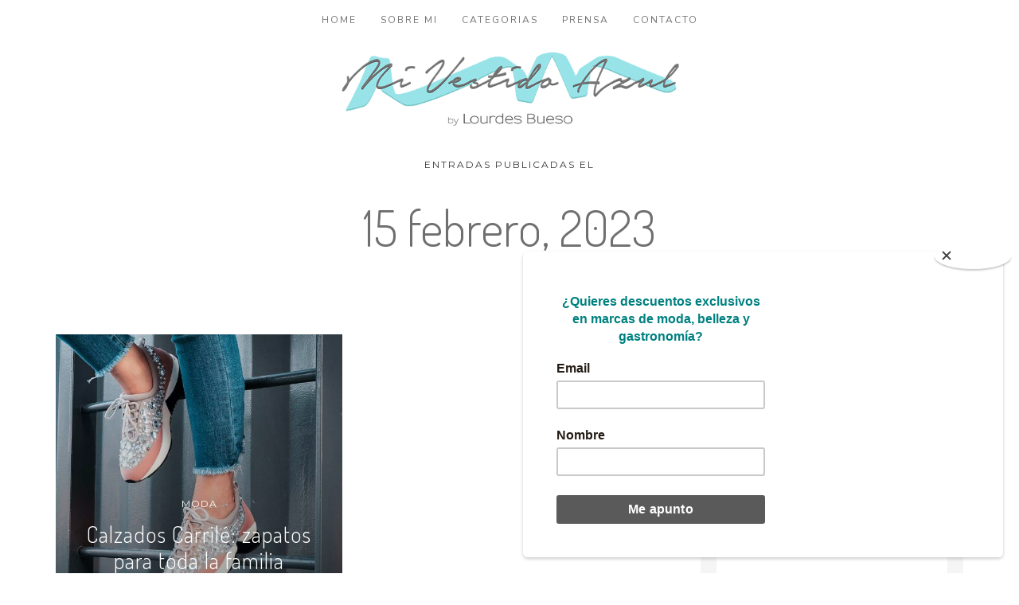

--- FILE ---
content_type: text/html; charset=UTF-8
request_url: https://mivestidoazul.com/2023/02/15/
body_size: 22863
content:
<!DOCTYPE html> <!--[if lt IE 7]><html class="no-js lt-ie9 lt-ie8 lt-ie7" dir="ltr" lang="es"> <![endif]--> <!--[if IE 7]><html class="no-js lt-ie9 lt-ie8" dir="ltr" lang="es"> <![endif]--> <!--[if IE 8]><html class="no-js lt-ie9" dir="ltr" lang="es"> <![endif]--> <!--[if gt IE 8]><!--><html class="no-js" dir="ltr" lang="es"> <!--<![endif]--><html class="no-js" dir="ltr" lang="es"><head itemscope="itemscope" itemtype="http://schema.org/WebSite"><meta charset="UTF-8"><meta name="viewport" content="width=device-width, initial-scale=1, maximum-scale=1"><link rel="dns-prefetch" href="//cdn.hu-manity.co" />  <script type="text/javascript">var huOptions = {"appID":"mivestidoazulcom-104a33d","currentLanguage":"es","blocking":false,"globalCookie":false,"isAdmin":false,"privacyConsent":true,"forms":[]};</script> <script type="text/javascript" src="https://cdn.hu-manity.co/hu-banner.min.js"></script><title>15 febrero, 2023 | Mi Vestido Azul Blog</title><meta name="robots" content="noindex, max-image-preview:large" /><link rel="canonical" href="https://mivestidoazul.com/2023/02/15/" /><meta name="generator" content="All in One SEO (AIOSEO) 4.9.1.1" /> <script type="application/ld+json" class="aioseo-schema">{"@context":"https:\/\/schema.org","@graph":[{"@type":"BreadcrumbList","@id":"https:\/\/mivestidoazul.com\/2023\/02\/15\/#breadcrumblist","itemListElement":[{"@type":"ListItem","@id":"https:\/\/mivestidoazul.com#listItem","position":1,"name":"Home","item":"https:\/\/mivestidoazul.com","nextItem":{"@type":"ListItem","@id":"https:\/\/mivestidoazul.com\/2023\/#listItem","name":2023}},{"@type":"ListItem","@id":"https:\/\/mivestidoazul.com\/2023\/#listItem","position":2,"name":2023,"item":"https:\/\/mivestidoazul.com\/2023\/","nextItem":{"@type":"ListItem","@id":"https:\/\/mivestidoazul.com\/2023\/02\/#listItem","name":"02"},"previousItem":{"@type":"ListItem","@id":"https:\/\/mivestidoazul.com#listItem","name":"Home"}},{"@type":"ListItem","@id":"https:\/\/mivestidoazul.com\/2023\/02\/#listItem","position":3,"name":"02","item":"https:\/\/mivestidoazul.com\/2023\/02\/","nextItem":{"@type":"ListItem","@id":"https:\/\/mivestidoazul.com\/2023\/02\/15\/#listItem","name":"15"},"previousItem":{"@type":"ListItem","@id":"https:\/\/mivestidoazul.com\/2023\/#listItem","name":2023}},{"@type":"ListItem","@id":"https:\/\/mivestidoazul.com\/2023\/02\/15\/#listItem","position":4,"name":"15","previousItem":{"@type":"ListItem","@id":"https:\/\/mivestidoazul.com\/2023\/02\/#listItem","name":"02"}}]},{"@type":"CollectionPage","@id":"https:\/\/mivestidoazul.com\/2023\/02\/15\/#collectionpage","url":"https:\/\/mivestidoazul.com\/2023\/02\/15\/","name":"15 febrero, 2023 | Mi Vestido Azul Blog","inLanguage":"es-ES","isPartOf":{"@id":"https:\/\/mivestidoazul.com\/#website"},"breadcrumb":{"@id":"https:\/\/mivestidoazul.com\/2023\/02\/15\/#breadcrumblist"}},{"@type":"Organization","@id":"https:\/\/mivestidoazul.com\/#organization","name":"Mi Vestido Azul","description":"Blog de moda, belleza y estilo de vida por Lourdes Bueso","url":"https:\/\/mivestidoazul.com\/","logo":{"@type":"ImageObject","url":"https:\/\/mivestidoazul.com\/wp-content\/uploads\/2016\/04\/logoVestidoAzulOK-02.png","@id":"https:\/\/mivestidoazul.com\/2023\/02\/15\/#organizationLogo","width":600,"height":137},"image":{"@id":"https:\/\/mivestidoazul.com\/2023\/02\/15\/#organizationLogo"},"sameAs":["https:\/\/www.facebook.com\/mivestidoazul","https:\/\/twitter.com\/mivestidoazul_","https:\/\/www.instagram.com\/mivestidoazulblog","https:\/\/www.pinterest.es\/mivestidoazul\/"]},{"@type":"WebSite","@id":"https:\/\/mivestidoazul.com\/#website","url":"https:\/\/mivestidoazul.com\/","name":"Mi Vestido Azul Blog","description":"Blog de moda, belleza y estilo de vida por Lourdes Bueso","inLanguage":"es-ES","publisher":{"@id":"https:\/\/mivestidoazul.com\/#organization"}}]}</script> <link rel='dns-prefetch' href='//www.googletagmanager.com' /><link rel='dns-prefetch' href='//fonts.googleapis.com' /><link rel='dns-prefetch' href='//pagead2.googlesyndication.com' /><link rel="alternate" type="application/rss+xml" title="Mi Vestido Azul Blog  &raquo; Feed" href="https://mivestidoazul.com/feed/" /><link rel="alternate" type="application/rss+xml" title="Mi Vestido Azul Blog  &raquo; Feed de los comentarios" href="https://mivestidoazul.com/comments/feed/" /><style id='wp-img-auto-sizes-contain-inline-css' type='text/css'>img:is([sizes=auto i],[sizes^="auto," i]){contain-intrinsic-size:3000px 1500px}
/*# sourceURL=wp-img-auto-sizes-contain-inline-css */</style><style id='wp-emoji-styles-inline-css' type='text/css'>img.wp-smiley, img.emoji {
		display: inline !important;
		border: none !important;
		box-shadow: none !important;
		height: 1em !important;
		width: 1em !important;
		margin: 0 0.07em !important;
		vertical-align: -0.1em !important;
		background: none !important;
		padding: 0 !important;
	}
/*# sourceURL=wp-emoji-styles-inline-css */</style><style id='wp-block-library-inline-css' type='text/css'>:root{--wp-block-synced-color:#7a00df;--wp-block-synced-color--rgb:122,0,223;--wp-bound-block-color:var(--wp-block-synced-color);--wp-editor-canvas-background:#ddd;--wp-admin-theme-color:#007cba;--wp-admin-theme-color--rgb:0,124,186;--wp-admin-theme-color-darker-10:#006ba1;--wp-admin-theme-color-darker-10--rgb:0,107,160.5;--wp-admin-theme-color-darker-20:#005a87;--wp-admin-theme-color-darker-20--rgb:0,90,135;--wp-admin-border-width-focus:2px}@media (min-resolution:192dpi){:root{--wp-admin-border-width-focus:1.5px}}.wp-element-button{cursor:pointer}:root .has-very-light-gray-background-color{background-color:#eee}:root .has-very-dark-gray-background-color{background-color:#313131}:root .has-very-light-gray-color{color:#eee}:root .has-very-dark-gray-color{color:#313131}:root .has-vivid-green-cyan-to-vivid-cyan-blue-gradient-background{background:linear-gradient(135deg,#00d084,#0693e3)}:root .has-purple-crush-gradient-background{background:linear-gradient(135deg,#34e2e4,#4721fb 50%,#ab1dfe)}:root .has-hazy-dawn-gradient-background{background:linear-gradient(135deg,#faaca8,#dad0ec)}:root .has-subdued-olive-gradient-background{background:linear-gradient(135deg,#fafae1,#67a671)}:root .has-atomic-cream-gradient-background{background:linear-gradient(135deg,#fdd79a,#004a59)}:root .has-nightshade-gradient-background{background:linear-gradient(135deg,#330968,#31cdcf)}:root .has-midnight-gradient-background{background:linear-gradient(135deg,#020381,#2874fc)}:root{--wp--preset--font-size--normal:16px;--wp--preset--font-size--huge:42px}.has-regular-font-size{font-size:1em}.has-larger-font-size{font-size:2.625em}.has-normal-font-size{font-size:var(--wp--preset--font-size--normal)}.has-huge-font-size{font-size:var(--wp--preset--font-size--huge)}:root .has-text-align-center{text-align:center}:root .has-text-align-left{text-align:left}:root .has-text-align-right{text-align:right}.has-fit-text{white-space:nowrap!important}#end-resizable-editor-section{display:none}.aligncenter{clear:both}.items-justified-left{justify-content:flex-start}.items-justified-center{justify-content:center}.items-justified-right{justify-content:flex-end}.items-justified-space-between{justify-content:space-between}.screen-reader-text{word-wrap:normal!important;border:0;clip-path:inset(50%);height:1px;margin:-1px;overflow:hidden;padding:0;position:absolute;width:1px}.screen-reader-text:focus{background-color:#ddd;clip-path:none;color:#444;display:block;font-size:1em;height:auto;left:5px;line-height:normal;padding:15px 23px 14px;text-decoration:none;top:5px;width:auto;z-index:100000}html :where(.has-border-color){border-style:solid}html :where([style*=border-top-color]){border-top-style:solid}html :where([style*=border-right-color]){border-right-style:solid}html :where([style*=border-bottom-color]){border-bottom-style:solid}html :where([style*=border-left-color]){border-left-style:solid}html :where([style*=border-width]){border-style:solid}html :where([style*=border-top-width]){border-top-style:solid}html :where([style*=border-right-width]){border-right-style:solid}html :where([style*=border-bottom-width]){border-bottom-style:solid}html :where([style*=border-left-width]){border-left-style:solid}html :where(img[class*=wp-image-]){height:auto;max-width:100%}:where(figure){margin:0 0 1em}html :where(.is-position-sticky){--wp-admin--admin-bar--position-offset:var(--wp-admin--admin-bar--height,0px)}@media screen and (max-width:600px){html :where(.is-position-sticky){--wp-admin--admin-bar--position-offset:0px}}

/*# sourceURL=wp-block-library-inline-css */</style><style id='wp-block-image-inline-css' type='text/css'>.wp-block-image>a,.wp-block-image>figure>a{display:inline-block}.wp-block-image img{box-sizing:border-box;height:auto;max-width:100%;vertical-align:bottom}@media not (prefers-reduced-motion){.wp-block-image img.hide{visibility:hidden}.wp-block-image img.show{animation:show-content-image .4s}}.wp-block-image[style*=border-radius] img,.wp-block-image[style*=border-radius]>a{border-radius:inherit}.wp-block-image.has-custom-border img{box-sizing:border-box}.wp-block-image.aligncenter{text-align:center}.wp-block-image.alignfull>a,.wp-block-image.alignwide>a{width:100%}.wp-block-image.alignfull img,.wp-block-image.alignwide img{height:auto;width:100%}.wp-block-image .aligncenter,.wp-block-image .alignleft,.wp-block-image .alignright,.wp-block-image.aligncenter,.wp-block-image.alignleft,.wp-block-image.alignright{display:table}.wp-block-image .aligncenter>figcaption,.wp-block-image .alignleft>figcaption,.wp-block-image .alignright>figcaption,.wp-block-image.aligncenter>figcaption,.wp-block-image.alignleft>figcaption,.wp-block-image.alignright>figcaption{caption-side:bottom;display:table-caption}.wp-block-image .alignleft{float:left;margin:.5em 1em .5em 0}.wp-block-image .alignright{float:right;margin:.5em 0 .5em 1em}.wp-block-image .aligncenter{margin-left:auto;margin-right:auto}.wp-block-image :where(figcaption){margin-bottom:1em;margin-top:.5em}.wp-block-image.is-style-circle-mask img{border-radius:9999px}@supports ((-webkit-mask-image:none) or (mask-image:none)) or (-webkit-mask-image:none){.wp-block-image.is-style-circle-mask img{border-radius:0;-webkit-mask-image:url('data:image/svg+xml;utf8,<svg viewBox="0 0 100 100" xmlns="http://www.w3.org/2000/svg"><circle cx="50" cy="50" r="50"/></svg>');mask-image:url('data:image/svg+xml;utf8,<svg viewBox="0 0 100 100" xmlns="http://www.w3.org/2000/svg"><circle cx="50" cy="50" r="50"/></svg>');mask-mode:alpha;-webkit-mask-position:center;mask-position:center;-webkit-mask-repeat:no-repeat;mask-repeat:no-repeat;-webkit-mask-size:contain;mask-size:contain}}:root :where(.wp-block-image.is-style-rounded img,.wp-block-image .is-style-rounded img){border-radius:9999px}.wp-block-image figure{margin:0}.wp-lightbox-container{display:flex;flex-direction:column;position:relative}.wp-lightbox-container img{cursor:zoom-in}.wp-lightbox-container img:hover+button{opacity:1}.wp-lightbox-container button{align-items:center;backdrop-filter:blur(16px) saturate(180%);background-color:#5a5a5a40;border:none;border-radius:4px;cursor:zoom-in;display:flex;height:20px;justify-content:center;opacity:0;padding:0;position:absolute;right:16px;text-align:center;top:16px;width:20px;z-index:100}@media not (prefers-reduced-motion){.wp-lightbox-container button{transition:opacity .2s ease}}.wp-lightbox-container button:focus-visible{outline:3px auto #5a5a5a40;outline:3px auto -webkit-focus-ring-color;outline-offset:3px}.wp-lightbox-container button:hover{cursor:pointer;opacity:1}.wp-lightbox-container button:focus{opacity:1}.wp-lightbox-container button:focus,.wp-lightbox-container button:hover,.wp-lightbox-container button:not(:hover):not(:active):not(.has-background){background-color:#5a5a5a40;border:none}.wp-lightbox-overlay{box-sizing:border-box;cursor:zoom-out;height:100vh;left:0;overflow:hidden;position:fixed;top:0;visibility:hidden;width:100%;z-index:100000}.wp-lightbox-overlay .close-button{align-items:center;cursor:pointer;display:flex;justify-content:center;min-height:40px;min-width:40px;padding:0;position:absolute;right:calc(env(safe-area-inset-right) + 16px);top:calc(env(safe-area-inset-top) + 16px);z-index:5000000}.wp-lightbox-overlay .close-button:focus,.wp-lightbox-overlay .close-button:hover,.wp-lightbox-overlay .close-button:not(:hover):not(:active):not(.has-background){background:none;border:none}.wp-lightbox-overlay .lightbox-image-container{height:var(--wp--lightbox-container-height);left:50%;overflow:hidden;position:absolute;top:50%;transform:translate(-50%,-50%);transform-origin:top left;width:var(--wp--lightbox-container-width);z-index:9999999999}.wp-lightbox-overlay .wp-block-image{align-items:center;box-sizing:border-box;display:flex;height:100%;justify-content:center;margin:0;position:relative;transform-origin:0 0;width:100%;z-index:3000000}.wp-lightbox-overlay .wp-block-image img{height:var(--wp--lightbox-image-height);min-height:var(--wp--lightbox-image-height);min-width:var(--wp--lightbox-image-width);width:var(--wp--lightbox-image-width)}.wp-lightbox-overlay .wp-block-image figcaption{display:none}.wp-lightbox-overlay button{background:none;border:none}.wp-lightbox-overlay .scrim{background-color:#fff;height:100%;opacity:.9;position:absolute;width:100%;z-index:2000000}.wp-lightbox-overlay.active{visibility:visible}@media not (prefers-reduced-motion){.wp-lightbox-overlay.active{animation:turn-on-visibility .25s both}.wp-lightbox-overlay.active img{animation:turn-on-visibility .35s both}.wp-lightbox-overlay.show-closing-animation:not(.active){animation:turn-off-visibility .35s both}.wp-lightbox-overlay.show-closing-animation:not(.active) img{animation:turn-off-visibility .25s both}.wp-lightbox-overlay.zoom.active{animation:none;opacity:1;visibility:visible}.wp-lightbox-overlay.zoom.active .lightbox-image-container{animation:lightbox-zoom-in .4s}.wp-lightbox-overlay.zoom.active .lightbox-image-container img{animation:none}.wp-lightbox-overlay.zoom.active .scrim{animation:turn-on-visibility .4s forwards}.wp-lightbox-overlay.zoom.show-closing-animation:not(.active){animation:none}.wp-lightbox-overlay.zoom.show-closing-animation:not(.active) .lightbox-image-container{animation:lightbox-zoom-out .4s}.wp-lightbox-overlay.zoom.show-closing-animation:not(.active) .lightbox-image-container img{animation:none}.wp-lightbox-overlay.zoom.show-closing-animation:not(.active) .scrim{animation:turn-off-visibility .4s forwards}}@keyframes show-content-image{0%{visibility:hidden}99%{visibility:hidden}to{visibility:visible}}@keyframes turn-on-visibility{0%{opacity:0}to{opacity:1}}@keyframes turn-off-visibility{0%{opacity:1;visibility:visible}99%{opacity:0;visibility:visible}to{opacity:0;visibility:hidden}}@keyframes lightbox-zoom-in{0%{transform:translate(calc((-100vw + var(--wp--lightbox-scrollbar-width))/2 + var(--wp--lightbox-initial-left-position)),calc(-50vh + var(--wp--lightbox-initial-top-position))) scale(var(--wp--lightbox-scale))}to{transform:translate(-50%,-50%) scale(1)}}@keyframes lightbox-zoom-out{0%{transform:translate(-50%,-50%) scale(1);visibility:visible}99%{visibility:visible}to{transform:translate(calc((-100vw + var(--wp--lightbox-scrollbar-width))/2 + var(--wp--lightbox-initial-left-position)),calc(-50vh + var(--wp--lightbox-initial-top-position))) scale(var(--wp--lightbox-scale));visibility:hidden}}
/*# sourceURL=https://mivestidoazul.com/wp-content/plugins/gutenberg/build/styles/block-library/image/style.css */</style><style id='global-styles-inline-css' type='text/css'>:root{--wp--preset--aspect-ratio--square: 1;--wp--preset--aspect-ratio--4-3: 4/3;--wp--preset--aspect-ratio--3-4: 3/4;--wp--preset--aspect-ratio--3-2: 3/2;--wp--preset--aspect-ratio--2-3: 2/3;--wp--preset--aspect-ratio--16-9: 16/9;--wp--preset--aspect-ratio--9-16: 9/16;--wp--preset--color--black: #000000;--wp--preset--color--cyan-bluish-gray: #abb8c3;--wp--preset--color--white: #ffffff;--wp--preset--color--pale-pink: #f78da7;--wp--preset--color--vivid-red: #cf2e2e;--wp--preset--color--luminous-vivid-orange: #ff6900;--wp--preset--color--luminous-vivid-amber: #fcb900;--wp--preset--color--light-green-cyan: #7bdcb5;--wp--preset--color--vivid-green-cyan: #00d084;--wp--preset--color--pale-cyan-blue: #8ed1fc;--wp--preset--color--vivid-cyan-blue: #0693e3;--wp--preset--color--vivid-purple: #9b51e0;--wp--preset--gradient--vivid-cyan-blue-to-vivid-purple: linear-gradient(135deg,rgb(6,147,227) 0%,rgb(155,81,224) 100%);--wp--preset--gradient--light-green-cyan-to-vivid-green-cyan: linear-gradient(135deg,rgb(122,220,180) 0%,rgb(0,208,130) 100%);--wp--preset--gradient--luminous-vivid-amber-to-luminous-vivid-orange: linear-gradient(135deg,rgb(252,185,0) 0%,rgb(255,105,0) 100%);--wp--preset--gradient--luminous-vivid-orange-to-vivid-red: linear-gradient(135deg,rgb(255,105,0) 0%,rgb(207,46,46) 100%);--wp--preset--gradient--very-light-gray-to-cyan-bluish-gray: linear-gradient(135deg,rgb(238,238,238) 0%,rgb(169,184,195) 100%);--wp--preset--gradient--cool-to-warm-spectrum: linear-gradient(135deg,rgb(74,234,220) 0%,rgb(151,120,209) 20%,rgb(207,42,186) 40%,rgb(238,44,130) 60%,rgb(251,105,98) 80%,rgb(254,248,76) 100%);--wp--preset--gradient--blush-light-purple: linear-gradient(135deg,rgb(255,206,236) 0%,rgb(152,150,240) 100%);--wp--preset--gradient--blush-bordeaux: linear-gradient(135deg,rgb(254,205,165) 0%,rgb(254,45,45) 50%,rgb(107,0,62) 100%);--wp--preset--gradient--luminous-dusk: linear-gradient(135deg,rgb(255,203,112) 0%,rgb(199,81,192) 50%,rgb(65,88,208) 100%);--wp--preset--gradient--pale-ocean: linear-gradient(135deg,rgb(255,245,203) 0%,rgb(182,227,212) 50%,rgb(51,167,181) 100%);--wp--preset--gradient--electric-grass: linear-gradient(135deg,rgb(202,248,128) 0%,rgb(113,206,126) 100%);--wp--preset--gradient--midnight: linear-gradient(135deg,rgb(2,3,129) 0%,rgb(40,116,252) 100%);--wp--preset--font-size--small: 13px;--wp--preset--font-size--medium: 20px;--wp--preset--font-size--large: 36px;--wp--preset--font-size--x-large: 42px;--wp--preset--spacing--20: 0.44rem;--wp--preset--spacing--30: 0.67rem;--wp--preset--spacing--40: 1rem;--wp--preset--spacing--50: 1.5rem;--wp--preset--spacing--60: 2.25rem;--wp--preset--spacing--70: 3.38rem;--wp--preset--spacing--80: 5.06rem;--wp--preset--shadow--natural: 6px 6px 9px rgba(0, 0, 0, 0.2);--wp--preset--shadow--deep: 12px 12px 50px rgba(0, 0, 0, 0.4);--wp--preset--shadow--sharp: 6px 6px 0px rgba(0, 0, 0, 0.2);--wp--preset--shadow--outlined: 6px 6px 0px -3px rgb(255, 255, 255), 6px 6px rgb(0, 0, 0);--wp--preset--shadow--crisp: 6px 6px 0px rgb(0, 0, 0);}:where(.is-layout-flex){gap: 0.5em;}:where(.is-layout-grid){gap: 0.5em;}body .is-layout-flex{display: flex;}.is-layout-flex{flex-wrap: wrap;align-items: center;}.is-layout-flex > :is(*, div){margin: 0;}body .is-layout-grid{display: grid;}.is-layout-grid > :is(*, div){margin: 0;}:where(.wp-block-columns.is-layout-flex){gap: 2em;}:where(.wp-block-columns.is-layout-grid){gap: 2em;}:where(.wp-block-post-template.is-layout-flex){gap: 1.25em;}:where(.wp-block-post-template.is-layout-grid){gap: 1.25em;}.has-black-color{color: var(--wp--preset--color--black) !important;}.has-cyan-bluish-gray-color{color: var(--wp--preset--color--cyan-bluish-gray) !important;}.has-white-color{color: var(--wp--preset--color--white) !important;}.has-pale-pink-color{color: var(--wp--preset--color--pale-pink) !important;}.has-vivid-red-color{color: var(--wp--preset--color--vivid-red) !important;}.has-luminous-vivid-orange-color{color: var(--wp--preset--color--luminous-vivid-orange) !important;}.has-luminous-vivid-amber-color{color: var(--wp--preset--color--luminous-vivid-amber) !important;}.has-light-green-cyan-color{color: var(--wp--preset--color--light-green-cyan) !important;}.has-vivid-green-cyan-color{color: var(--wp--preset--color--vivid-green-cyan) !important;}.has-pale-cyan-blue-color{color: var(--wp--preset--color--pale-cyan-blue) !important;}.has-vivid-cyan-blue-color{color: var(--wp--preset--color--vivid-cyan-blue) !important;}.has-vivid-purple-color{color: var(--wp--preset--color--vivid-purple) !important;}.has-black-background-color{background-color: var(--wp--preset--color--black) !important;}.has-cyan-bluish-gray-background-color{background-color: var(--wp--preset--color--cyan-bluish-gray) !important;}.has-white-background-color{background-color: var(--wp--preset--color--white) !important;}.has-pale-pink-background-color{background-color: var(--wp--preset--color--pale-pink) !important;}.has-vivid-red-background-color{background-color: var(--wp--preset--color--vivid-red) !important;}.has-luminous-vivid-orange-background-color{background-color: var(--wp--preset--color--luminous-vivid-orange) !important;}.has-luminous-vivid-amber-background-color{background-color: var(--wp--preset--color--luminous-vivid-amber) !important;}.has-light-green-cyan-background-color{background-color: var(--wp--preset--color--light-green-cyan) !important;}.has-vivid-green-cyan-background-color{background-color: var(--wp--preset--color--vivid-green-cyan) !important;}.has-pale-cyan-blue-background-color{background-color: var(--wp--preset--color--pale-cyan-blue) !important;}.has-vivid-cyan-blue-background-color{background-color: var(--wp--preset--color--vivid-cyan-blue) !important;}.has-vivid-purple-background-color{background-color: var(--wp--preset--color--vivid-purple) !important;}.has-black-border-color{border-color: var(--wp--preset--color--black) !important;}.has-cyan-bluish-gray-border-color{border-color: var(--wp--preset--color--cyan-bluish-gray) !important;}.has-white-border-color{border-color: var(--wp--preset--color--white) !important;}.has-pale-pink-border-color{border-color: var(--wp--preset--color--pale-pink) !important;}.has-vivid-red-border-color{border-color: var(--wp--preset--color--vivid-red) !important;}.has-luminous-vivid-orange-border-color{border-color: var(--wp--preset--color--luminous-vivid-orange) !important;}.has-luminous-vivid-amber-border-color{border-color: var(--wp--preset--color--luminous-vivid-amber) !important;}.has-light-green-cyan-border-color{border-color: var(--wp--preset--color--light-green-cyan) !important;}.has-vivid-green-cyan-border-color{border-color: var(--wp--preset--color--vivid-green-cyan) !important;}.has-pale-cyan-blue-border-color{border-color: var(--wp--preset--color--pale-cyan-blue) !important;}.has-vivid-cyan-blue-border-color{border-color: var(--wp--preset--color--vivid-cyan-blue) !important;}.has-vivid-purple-border-color{border-color: var(--wp--preset--color--vivid-purple) !important;}.has-vivid-cyan-blue-to-vivid-purple-gradient-background{background: var(--wp--preset--gradient--vivid-cyan-blue-to-vivid-purple) !important;}.has-light-green-cyan-to-vivid-green-cyan-gradient-background{background: var(--wp--preset--gradient--light-green-cyan-to-vivid-green-cyan) !important;}.has-luminous-vivid-amber-to-luminous-vivid-orange-gradient-background{background: var(--wp--preset--gradient--luminous-vivid-amber-to-luminous-vivid-orange) !important;}.has-luminous-vivid-orange-to-vivid-red-gradient-background{background: var(--wp--preset--gradient--luminous-vivid-orange-to-vivid-red) !important;}.has-very-light-gray-to-cyan-bluish-gray-gradient-background{background: var(--wp--preset--gradient--very-light-gray-to-cyan-bluish-gray) !important;}.has-cool-to-warm-spectrum-gradient-background{background: var(--wp--preset--gradient--cool-to-warm-spectrum) !important;}.has-blush-light-purple-gradient-background{background: var(--wp--preset--gradient--blush-light-purple) !important;}.has-blush-bordeaux-gradient-background{background: var(--wp--preset--gradient--blush-bordeaux) !important;}.has-luminous-dusk-gradient-background{background: var(--wp--preset--gradient--luminous-dusk) !important;}.has-pale-ocean-gradient-background{background: var(--wp--preset--gradient--pale-ocean) !important;}.has-electric-grass-gradient-background{background: var(--wp--preset--gradient--electric-grass) !important;}.has-midnight-gradient-background{background: var(--wp--preset--gradient--midnight) !important;}.has-small-font-size{font-size: var(--wp--preset--font-size--small) !important;}.has-medium-font-size{font-size: var(--wp--preset--font-size--medium) !important;}.has-large-font-size{font-size: var(--wp--preset--font-size--large) !important;}.has-x-large-font-size{font-size: var(--wp--preset--font-size--x-large) !important;}
/*# sourceURL=global-styles-inline-css */</style><style id='classic-theme-styles-inline-css' type='text/css'>/*! This file is auto-generated */
.wp-block-button__link{color:#fff;background-color:#32373c;border-radius:9999px;box-shadow:none;text-decoration:none;padding:calc(.667em + 2px) calc(1.333em + 2px);font-size:1.125em}.wp-block-file__button{background:#32373c;color:#fff;text-decoration:none}
/*# sourceURL=/wp-includes/css/classic-themes.min.css */</style><link rel='stylesheet' id='titan-adminbar-styles-css' href='https://mivestidoazul.com/wp-content/cache/autoptimize/autoptimize_single_1731ecad1733ac38dafec6a51454ec5f.php?ver=7.3.5' type='text/css' media='all' /><link rel='stylesheet' id='contact-form-7-css' href='https://mivestidoazul.com/wp-content/cache/autoptimize/autoptimize_single_64ac31699f5326cb3c76122498b76f66.php?ver=6.1.4' type='text/css' media='all' /><link rel='stylesheet' id='df-shortcodes-style-css' href='https://mivestidoazul.com/wp-content/cache/autoptimize/autoptimize_single_4cf25d543613b2b67147e24db621e040.php' type='text/css' media='all' /><link rel='stylesheet' id='mc4wp-form-themes-css' href='https://mivestidoazul.com/wp-content/cache/autoptimize/autoptimize_single_afbf3d0bbfa6ce205232ea67532425ca.php?ver=4.10.9' type='text/css' media='all' /><link rel='stylesheet' id='df-layout-css' href='https://mivestidoazul.com/wp-content/themes/applique/assets/css/layout.min.css?ver=1.0.0' type='text/css' media='all' /><link rel='stylesheet' id='df-skin-boxed-css' href='https://mivestidoazul.com/wp-content/themes/applique/assets/css/boxed.min.css?ver=1.0.0' type='text/css' media='all' /><link rel='stylesheet' id='df-layout-child-css' href='https://mivestidoazul.com/wp-content/cache/autoptimize/autoptimize_single_ea7e54c8a4f8ab3441f704b3906818d7.php?ver=c17ae847f7e5a58459a4d52d03452415' type='text/css' media='all' /><link rel='stylesheet' id='font-awesome-css' href='https://mivestidoazul.com/wp-content/themes/applique/assets/css/font-awesome.min.css?ver=4.4.0' type='text/css' media='all' /><link rel='stylesheet' id='ionicons-css' href='https://mivestidoazul.com/wp-content/themes/applique/assets/css/ionicons.min.css?ver=2.0.1' type='text/css' media='all' /><link rel='stylesheet' id='OwlCarousel-css' href='https://mivestidoazul.com/wp-content/themes/applique/assets/css/owl.carousel.min.css?ver=2.0.0' type='text/css' media='all' /><link rel='stylesheet' id='PageLoader-css' href='https://mivestidoazul.com/wp-content/themes/applique/assets/css/page-loader.min.css?ver=2.0.0' type='text/css' media='all' /><link crossorigin="anonymous" rel='stylesheet' id='df-custom-font-css' href='//fonts.googleapis.com/css?family=Dosis%3A300%2C400%2C600%2C700%2C400italic%7CDosis%3A300%2C400%2C600%2C700%2C400italic%7CNunito%3A300%2C400%2C600%2C700%2C400italic%7CMontserrat%3A300%2C400%2C600%2C700%2C400italic%7CDosis%3A300%2C400%2C600%2C700%2C400italic&#038;subset=latin%2Clatin-ext%2Ccyrillic%2Ccyrillic-ext%2Cgreek%2Cgreek-ext%2Cvietnamese' type='text/css' media='all' /> <script type="text/javascript" src="https://mivestidoazul.com/wp-includes/js/jquery/jquery.min.js?ver=3.7.1" id="jquery-core-js"></script> <script defer type="text/javascript" src="https://mivestidoazul.com/wp-includes/js/jquery/jquery-migrate.min.js?ver=3.4.1" id="jquery-migrate-js"></script> 
 <script defer type="text/javascript" src="https://www.googletagmanager.com/gtag/js?id=GT-P35MM7R" id="google_gtagjs-js"></script> <script defer id="google_gtagjs-js-after" src="[data-uri]"></script> <link rel="https://api.w.org/" href="https://mivestidoazul.com/wp-json/" /><link rel="EditURI" type="application/rsd+xml" title="RSD" href="https://mivestidoazul.com/xmlrpc.php?rsd" /><meta name="generator" content="Site Kit by Google 1.171.0" /><script defer src="[data-uri]"></script> <meta name="google-adsense-platform-account" content="ca-host-pub-2644536267352236"><meta name="google-adsense-platform-domain" content="sitekit.withgoogle.com">  <script type="text/javascript" async="async" src="https://pagead2.googlesyndication.com/pagead/js/adsbygoogle.js?client=ca-pub-7083147120972414&amp;host=ca-host-pub-2644536267352236" crossorigin="anonymous"></script> <link rel="icon" href="https://mivestidoazul.com/wp-content/uploads/2016/02/cropped-MI-VESTIDO-AZUL-2-32x32.jpg" sizes="32x32" /><link rel="icon" href="https://mivestidoazul.com/wp-content/uploads/2016/02/cropped-MI-VESTIDO-AZUL-2-192x192.jpg" sizes="192x192" /><link rel="apple-touch-icon" href="https://mivestidoazul.com/wp-content/uploads/2016/02/cropped-MI-VESTIDO-AZUL-2-180x180.jpg" /><meta name="msapplication-TileImage" content="https://mivestidoazul.com/wp-content/uploads/2016/02/cropped-MI-VESTIDO-AZUL-2-270x270.jpg" /><style id="df-custom-css" type="text/css">.site-branding img{height:100px;}.site-branding{padding-top:40px;padding-bottom:40px;border-color:#ffffff;background-color:#ffffff;}#masthead .nav-wrapper-inner,.df-mobile-menu,.df-mobile-menu .inner-wrapper{background:#ffffff;}.df-menu-content .content-wrap{background:#ffffff;opacity:.95;}#masthead .nav > li > a,.df-mobile-menu .col-right a,.df-mobile-menu .nav > li > a,.df-mobile-menu .df-social-connect a,#masthead .sticky-btp .scroll-top i{color:#757575;}.df-mobile-menu .df-top,.df-mobile-menu .df-middle,.df-mobile-menu .df-bottom{border-color:#757575;}#masthead .nav > li:hover > a,#masthead .sticky-btp .scroll-top:hover i{color:#515151;}.df-header-inner ul.nav .menu-item > a::after{background:#515151;}@media only screen and ( max-width:768px ){.df-mobile-menu .btnshow,.nav .menu-item .sub-menu .menu-item a{color:#757575;}}.nav li .sub-menu{background:#f4f4f4;}.nav .sub-menu > li > a,.df-mobile-menu .nav .sub-menu > li > a{color:#7c7c7c;}.nav .sub-menu > li:hover > a{color:#848484;background:#ededed;}.nav .menu-item-has-children .sub-menu,.nav .menu-item .sub-menu .menu-item a{border-color:#eaeaea;}.nav .menu-item{text-transform:uppercase;}.df-foot-logo img{height:60px;}.df-footer-bottom{padding-bottom:60px;border-color:#e8e8e8;}.df-footer-bottom{background:#f4f4f4;}.df-footer-bottom,.df-footer-bottom a,.df-footer-bottom p{color:#363636;}.df-footer-bottom a:hover{color:#96e2e7;}.df-footer-bottom .main-navigation .nav a::after{background:#96e2e7;}h1,h2,h3,h4,h5,h6,.widget h4,.display-1,.display-2,.display-3,.display-4,blockquote,.dropcap:first-letter,.df-floating-search-form .label-text{font-family:Dosis,Georgia,Times,serif;font-weight:300;}body{font-family:Dosis,Georgia,Times,serif;font-weight:420;}.main-navigation{font-family:Nunito,Georgia,Times,serif;font-weight:400;}.df-post-on,.df-single-category,.df-postmeta span,.df-page-subtitle,.df-header span,.featured-area,.post_tag a,.widget_calendar caption,.widget_calendar tfoot a,.widget_recent_entries .post-date,.df_separator a.link,.df-social-connect .social-text,.site-footer .df-misc-section .df-misc-text,.related-post-content .entry-terms a,.df-banner-widget span,.df-misc-section{font-family:Montserrat,Georgia,Times,serif;font-weight:400;}.df-pagination,.button,button,input[type="submit"],input[type="reset"],input[type="button"],.widget_tag_cloud a{font-family:Dosis,Georgia,Times,serif;font-weight:400;}.df-wrapper{background-color:#ffffff;}.df-sidebar .widget:not(.banner-widget):not(.category-widget):not(.recent-big-widget),.blog-widget-area-wrap .widget:not(.banner-widget):not(.category-widget):not(.recent-big-widget),.grid-wrapper,.df-postmeta-wrapper,.df-skin-boxed .type-post.df-list .df-inner-posts,.df-affiliate .df-affiliate-title span,.single .df-content,.page .df-content,.search .grid-wrapper,.search .df-postmeta-wrapper,.df-skin-boxed .type-post .df-post-title .boxed-wrap,.df-skin-boxed .type-page .df-post-title .boxed-wrap,.df-skin-boxed .type-post.df-standard .df-affiliate,.df-skin-boxed .type-page.df-standard .df-affiliate,body:not(.single) .sticky .sticky-content,.df-skin-boxed .front-content .widget:not(.banner-widget):not(.category-widget):not(.recent-big-widget),.df-skin-boxed .front-content .recent-big-widget .ver2 li,.df-skin-boxed .type-post.df-standard .entry-content,.df-skin-boxed .type-page.df-standard .entry-content,.df-skin-boxed .df-sidebar .recent-big-widget .ver2,.df-skin-boxed .type-page.df-list-full .row,.df-skin-boxed .type-post.df-list-full .row{background-color:#ffffff;}.df-skin-boxed .grid-outer{border-color:#ffffff;}.df_separator a.link,.widget_text a,.df-content a,.entry-content a,.df-single-category a,.df-post-on a,.df-postmeta .comment-permalink,.author-content .author-social a,.df-pagination.df-single-paging .text-content a .more-article,.related-post-content .entry-terms a,.comment-head .reply a,.comment-head .edit a,.comments-area a,.logged-in-as a,.widget_categories li a,.widget td a,.widget .related-post-content .entry-terms a,.widget_archive a,.widget_meta li a,.widget_pages li a,.widget_recent_comments .recentcomments a,.widget_zilla_likes_widget li a,.widget_rss a,.widget_nav_menu li a,.about-widget a{color:#74dce8;}input:focus,select:focus,textarea:focus,input:hover,select:hover,textarea:hover{border-color:#74dce8;}h1 a:focus,h2 a:focus,h3 a:focus,h4 a:focus,h5 a:focus,h6 a:focus,.widget_text a:hover,h1 a:hover,h2 a:hover,h3 a:hover,h4 a:hover,h5 a:hover,h6 a:hover,.entry-content a:hover,.df-single-category a:hover,.df-content a:hover,.df-post-on a:hover,.df-postmeta .comment-permalink:hover,.author-content .author-social a:hover,.df-pagination.df-single-paging .text-content a:hover .more-article,.related-post-content .entry-terms a:hover,.comment-head .reply a:hover,.comment-head .edit a:hover,.comments-area .comment-author a:hover,.comments-area a:hover,.logged-in-as a:hover,.widget_categories li a:hover,.widget td a:hover,.widget .related-post-content .entry-terms a:hover,.widget_archive a:hover,.widget_meta li a:hover,.widget_pages li a:hover,.widget_recent_comments .recentcomments a:hover,.widget_recent_entries li a:hover,.widget_zilla_likes_widget li a:hover,.widget_rss a:hover,.widget_nav_menu li a:hover,.df-misc-search:hover,.df-misc-mail:hover,.df-misc-archive:hover,.about-widget a:hover,.author-name:hover a,.comment-author:hover a,.related-title:hover a,.custom-archive h4:hover a,.df-single-paging h4:hover a{color:#7f7f7f;}h1,h2,h3,h4,h5,h6,blockquote,h1 a,h2 a,h3 a,h4 a,h5 a,h6 a,.df-related-post .related-post-title,.df-related-post .related-title,.comment-reply-title,.widget_recent_entries li a,.df-content h2 a,.author-name a,.comment-author a,.related-title a,.custom-archive h4 a,.df-single-paging h4 a{color:#686868;}p,table,li,dl,address,label,.widget_text,.df-floating-subscription,.df-floating-subscription p{color:#666666;}.df-header-title:not(.df-add_image) .df-header span,.df-postmeta .df-share,.df-post-meta,.df-page-subtitle,.df-social-connect a,.df-misc-section a,.like-btn a,.df-share li a,.df-single-paging .prev-article,.df-comments-meta,.comment-head .comment-published,.widget.quote-widget strong,.widget.widget_recent_entries .post-date,.widget_zilla_likes_widget .zilla-likes-count,.widget_rss .rss-date,.recent-big-widget .df-post-on,.about-widget ul a .fa-facebook,.about-widget ul a .fa-twitter,.about-widget ul a .fa-google-plus,.about-widget ul a .fa-pinterest,.about-widget ul a .fa-instagram,.about-widget ul a .fa-heart,.about-widget ul a .fa-rss{color:#363636;}.df-postmeta,.widget h4,.recent-big-widget .separator,.df-skin-light .widget > h4:before,.df-skin-light .df-sidebar .widget h4:before,.df-skin-light .sticky-sidebar,.df-skin-light .widget li,.df-skin-boxed .type-post.df-list .df-inner-posts,.df-skin-boxed .type-page.df-list .df-inner-posts,.df-skin-boxed .type-post .grid-wrapper,.df-skin-boxed .type-page .grid-wrapper,.df-skin-boxed .type-page.df-list,.df-skin-boxed .type-post.df-list,.df-skin-boxed .df-sidebar .widget:not(.banner-widget):not(.category-widget):not(.recent-big-widget),.df-skin-boxed .type-post,.df-skin-boxed .type-page,.df-pagenav div > a,.df-skin-boxed .type-post.df-standard .df-postmeta-wrapper,.df-skin-boxed .type-page.df-standard .df-postmeta-wrapper,.df-skin-boxed .type-post.df-standard .entry-content,.df-skin-boxed .type-page.df-standard .entry-content,.df-skin-boxed .type-post.df-standard:not(.sticky) .df-post-title,.df-skin-boxed .type-page .grid-wrapper,.df-skin-boxed .type-page[class*='col-md-'] .df-postmeta-wrapper,.df-skin-boxed .type-post.df-standard .df-affiliate,.df-skin-boxed .type-page.df-standard .df-affiliate,.df-skin-boxed .df-sidebar .recent-big-widget .ver2,.df-skin-boxed .type-page:not(.df-standard):not(.df-list) .df-postmeta-wrapper,.df-skin-boxed .df-inner-posts,.df-skin-boxed .type-page.df-list-full .row,.df-skin-boxed .type-post.df-list-full .row{border-color:#ffffff;}.df-skin-boxed .type-page.df-list-full .df-postmeta-wrapper,.df-skin-boxed .type-post.df-list-full .df-postmeta-wrapper{border-color:#ffffff!important;}svg{stroke:#ffffff;}.column-12 .recent-big-widget .df-single-category:after,.column-12 .recent-big-widget .df-post-on:after,.column-2 .col-md-8 .recent-big-widget .df-single-category:after,.column-2 .col-md-8 .recent-big-widget .df-post-on:after{background-color:#ffffff;}.button,input[type="submit"],input[type="reset"],input[type="button"]{background:#96e2e7;border:#96e2e7;}.button:hover,input[type="submit"]:hover,input[type="reset"]:hover,input[type="button"]:hover{background:#afafaf;border:#afafaf;color:#ffffff;}.button.outline,button.outline,input[type="submit"].outline,input[type="reset"].outline,input[type="button"].outline,.df-pagenav div > a,.df-page-numbers ul > li > .page-numbers,.df-page-numbers ul > li > .page-numbers.dots,.df-page-numbers ul > li > .page-numbers.dots:hover,.df-page-numbers ul > li > .page-numbers.dots:focus,.widget_tag_cloud a,.single .post_tag a{border-color:#96e2e7;color:#96e2e7;}.button.outline:hover,button.outline:hover,input[type="submit"].outline:hover,input[type="reset"].outline:hover,input[type="button"].outline:hover,.df-pagenav div > a:hover,.df-pagenav div > a:focus,.df-page-numbers ul > li > .page-numbers.current,.df-page-numbers ul > li > .page-numbers.current:hover,.df-page-numbers ul > li > .page-numbers.current:focus,.df-page-numbers ul > li > .page-numbers:hover,.df-page-numbers ul > li > .page-numbers:focus,.widget_tag_cloud a:hover,.single .post_tag a:hover,.df-content-pagination span.button:not(.none){background:#96e2e7;border-color:#96e2e7;color:#ffffff;}.df-pagenav .nav-next i,.df-pagenav .nav-prev i{border-color:#96e2e7;}.df-page-numbers .next i,.df-page-numbers .prev i{border-color:#96e2e7;}.widget h4,.recent-big-widget h3{color:#96e2e7;}.ajax_loader{background:#FFFFFF;}.featured-area h1{font-style:200;text-transform:normal;}</style><style type="text/css">.about-widget img.aligncenter {
margin-top: 30px;
}

.df-skin-boxed .df-sidebar .widget:not(.banner-widget):not(.category-widget):not(.recent-big-widget) {
    border: 20px solid #f5f5f5;
}

#masthead .nav-wrapper-inner, .df-mobile-menu, .df-mobile-menu .inner-wrapper {
    background: #fff;
}
.widget h4, .recent-big-widget h3 {
    color: #505050;
    font-size: 32px;
}
#content-wrap .df-social-connect i {
    line-height: 20px;
    width: 15px;
    height: 20px;
    text-align: center;
    font-size: 17px;
    color: #808080;
}
 .site-branding {
    padding-top: 10px;
    padding-bottom: 20px;
    border-color: #FFF;
    background-color: #FFF;
}

.df-header h1 {
    color: #706E6F;
}

.featured-area h1 {
    font-size: 70px;
}

.df-header-title {
    padding: 10px 10px;
}
.df-banner-widget h3 {
    font-size: 48px;
}

.comment-author, .comments-area .edit, .comments-area .reply, .comments-area .sep, .comments-date {

    text-transform: capitalize;
    font-size: 23px;
}

@media only screen and (max-width:980px){
.featured-area h1 {
    font-size: 40px !important;
}
}

.df-skin-boxed .df-sidebar .widget:not(.banner-widget):not(.category-widget):not(.recent-big-widget) {
    border: 20px solid #F5F5F5;
}</style><meta name="getlinko-verify-code" content="getlinko-verify-NzY=" /> <script data-ad-client="ca-pub-7083147120972414" async src="https://pagead2.googlesyndication.com/pagead/js/adsbygoogle.js"></script> <script defer id="mcjs" src="[data-uri]"></script> <meta name="p:domain_verify" content="ae509c4f72fb0ed5717150d3ccf8add4"/></head><body data-rsssl=1 
class="archive date wp-theme-applique wp-child-theme-applique-child cookies-not-set df-skin-boxed chrome osx " dir="ltr" itemscope="itemscope" itemtype="http://schema.org/Blog"><div class="ajax_loader"><div class="ajax_loader_1"><div class="double_pulse"><div class="double-bounce1" style="background-color:#96e2e7"></div><div class="double-bounce2" style="background-color:#96e2e7"></div></div></div></div><div id="wrapper" class="df-wrapper"><div class="df-mobile-menu"><div class="inner-wrapper container"><div class="df-ham-menu"><div class="col-left"> <a href="#"> <span class="df-top"></span> <span class="df-middle"></span> <span class="df-bottom"></span> </a></div><div class="col-right"> <a href="#" class="mobile-subs"><i class="ion-ios-email-outline"></i></a> <a href="#" class="mobile-search"><i class="ion-ios-search-strong"></i></a></div></div><div class="df-menu-content"><div class="content-wrap"><div class="main-navigation" role="navigation" itemscope="itemscope" itemtype="http://schema.org/SiteNavigationElement"><div class="nav-wrapper-inner "><div class="sticky-logo"> <a href="https://mivestidoazul.com/" class="df-sitename" title="Mi Vestido Azul Blog " itemprop="headline"> <img src="https://s605407805.mialojamiento.es/wp-content/uploads/2016/02/lazo.png" alt="Mi Vestido Azul Blog "> </a></div><div class="container"><ul class="nav aligncenter"><li id="menu-item-15693" class="menu-item menu-item-type-custom menu-item-object-custom menu-item-home menu-item-15693"><a rel="no-follow" href="https://mivestidoazul.com/">Home</a></li><li id="menu-item-14355" class="menu-item menu-item-type-post_type menu-item-object-page menu-item-14355"><a rel="no-follow" href="https://mivestidoazul.com/sobre-mi/">Sobre mi</a></li><li id="menu-item-14367" class="menu-item menu-item-type-custom menu-item-object-custom menu-item-has-children menu-parent-item menu-item-14367"><a rel="no-follow" href="#">Categorias</a><ul class="sub-menu"><li id="menu-item-14357" class="menu-item menu-item-type-taxonomy menu-item-object-category menu-item-14357"><a rel="no-follow" href="https://mivestidoazul.com/blog/looks/">Looks</a></li><li id="menu-item-14359" class="menu-item menu-item-type-taxonomy menu-item-object-category menu-item-14359"><a rel="no-follow" href="https://mivestidoazul.com/blog/fashion/">Moda</a></li><li id="menu-item-14360" class="menu-item menu-item-type-taxonomy menu-item-object-category menu-item-14360"><a rel="no-follow" href="https://mivestidoazul.com/blog/beauty/">Belleza</a></li><li id="menu-item-14361" class="menu-item menu-item-type-taxonomy menu-item-object-category menu-item-14361"><a rel="no-follow" href="https://mivestidoazul.com/blog/lifestyle/">Lifestyle</a></li><li id="menu-item-14368" class="menu-item menu-item-type-taxonomy menu-item-object-category menu-item-14368"><a rel="no-follow" href="https://mivestidoazul.com/blog/wedding/">Bodas</a></li></ul></li><li id="menu-item-14351" class="menu-item menu-item-type-post_type menu-item-object-page menu-item-14351"><a rel="no-follow" href="https://mivestidoazul.com/prensa/">Prensa</a></li><li id="menu-item-14354" class="menu-item menu-item-type-post_type menu-item-object-page menu-item-14354"><a rel="no-follow" href="https://mivestidoazul.com/contacto/">Contacto</a></li></ul></div><div class="sticky-btp"> <a class="scroll-top"><i class="ion-ios-arrow-thin-up"></i><i class="ion-ios-arrow-thin-up"></i></a></div></div></div><div class="df-social-connect"></div></div></div></div></div><div id="masthead" role="banner" itemscope="itemscope" itemtype="http://schema.org/WPHeader"><div class="df-header-inner"><div class="main-navigation" role="navigation" itemscope="itemscope" itemtype="http://schema.org/SiteNavigationElement"><div class="nav-wrapper-inner "><div class="sticky-logo"> <a href="https://mivestidoazul.com/" class="df-sitename" title="Mi Vestido Azul Blog " itemprop="headline"> <img src="https://s605407805.mialojamiento.es/wp-content/uploads/2016/02/lazo.png" alt="Mi Vestido Azul Blog "> </a></div><div class="container"><ul class="nav aligncenter"><li class="menu-item menu-item-type-custom menu-item-object-custom menu-item-home menu-item-15693"><a rel="no-follow" href="https://mivestidoazul.com/">Home</a></li><li class="menu-item menu-item-type-post_type menu-item-object-page menu-item-14355"><a rel="no-follow" href="https://mivestidoazul.com/sobre-mi/">Sobre mi</a></li><li class="menu-item menu-item-type-custom menu-item-object-custom menu-item-has-children menu-parent-item menu-item-14367"><a rel="no-follow" href="#">Categorias</a><ul class="sub-menu"><li class="menu-item menu-item-type-taxonomy menu-item-object-category menu-item-14357"><a rel="no-follow" href="https://mivestidoazul.com/blog/looks/">Looks</a></li><li class="menu-item menu-item-type-taxonomy menu-item-object-category menu-item-14359"><a rel="no-follow" href="https://mivestidoazul.com/blog/fashion/">Moda</a></li><li class="menu-item menu-item-type-taxonomy menu-item-object-category menu-item-14360"><a rel="no-follow" href="https://mivestidoazul.com/blog/beauty/">Belleza</a></li><li class="menu-item menu-item-type-taxonomy menu-item-object-category menu-item-14361"><a rel="no-follow" href="https://mivestidoazul.com/blog/lifestyle/">Lifestyle</a></li><li class="menu-item menu-item-type-taxonomy menu-item-object-category menu-item-14368"><a rel="no-follow" href="https://mivestidoazul.com/blog/wedding/">Bodas</a></li></ul></li><li class="menu-item menu-item-type-post_type menu-item-object-page menu-item-14351"><a rel="no-follow" href="https://mivestidoazul.com/prensa/">Prensa</a></li><li class="menu-item menu-item-type-post_type menu-item-object-page menu-item-14354"><a rel="no-follow" href="https://mivestidoazul.com/contacto/">Contacto</a></li></ul></div><div class="sticky-btp"> <a class="scroll-top"><i class="ion-ios-arrow-thin-up"></i><i class="ion-ios-arrow-thin-up"></i></a></div></div></div><div id="branding" class="site-branding border-bottom aligncenter"><div class="container"> <a href="https://mivestidoazul.com/" class="df-sitename" title="Mi Vestido Azul Blog " id="site-title" itemprop="headline"> <img src="https://mivestidoazul.com/wp-content/uploads/2016/04/logoVestidoAzulOK-02.png" alt="Mi Vestido Azul Blog "> </a></div></div></div></div><div class="df-header-title aligncenter " style="background-color: #FFFFFF;"><div class="container"><div class="df-header"><span>Entradas publicadas el</span><h1 class="entry-title display-1" itemprop="headline"><time class="entry-published updated" datetime="2023-02-15T16:29:28+01:00" title="miércoles, febrero 15, 2023, 4:29 pm"><meta itemprop="datePublished" content="2023-02-15T16:29:28+01:00">15 febrero, 2023</time></h1></div></div></div><div id="content-wrap"><div class="container main-sidebar-container"><div class="row"><div id="df-content" class="df-content col-md-8" role="main"><div class="row new_fit_2_col"><div id="post-100061" class="post-100061 post type-post status-publish format-standard has-post-thumbnail hentry category-fashion df-new-fit col-md-6" itemscope="itemscope" itemtype="http://schema.org/BlogPosting" itemprop="blogPost" role="article"><div class="df-post-wrapper"><div class="clear"></div><div class="featured-media  filter_bw"><a href="https://mivestidoazul.com/fashion/calzados-carrile-zapatos-para-toda-la-familia/"><img width="600" height="600" src="https://mivestidoazul.com/wp-content/uploads/2023/02/calzados-carrile-zapatos-para-toda-la-familia-zapateria-online2-600x600.jpg" class="attachment-loop-blog size-loop-blog wp-post-image" alt="calzados-carrile-zapatos-para-toda-la-familia-zapateria-online" decoding="async" fetchpriority="high" srcset="https://mivestidoazul.com/wp-content/uploads/2023/02/calzados-carrile-zapatos-para-toda-la-familia-zapateria-online2-600x600.jpg 600w, https://mivestidoazul.com/wp-content/uploads/2023/02/calzados-carrile-zapatos-para-toda-la-familia-zapateria-online2-150x150.jpg 150w, https://mivestidoazul.com/wp-content/uploads/2023/02/calzados-carrile-zapatos-para-toda-la-familia-zapateria-online2-250x250.jpg 250w, https://mivestidoazul.com/wp-content/uploads/2023/02/calzados-carrile-zapatos-para-toda-la-familia-zapateria-online2-80x80.jpg 80w, https://mivestidoazul.com/wp-content/uploads/2023/02/calzados-carrile-zapatos-para-toda-la-familia-zapateria-online2-330x330.jpg 330w, https://mivestidoazul.com/wp-content/uploads/2023/02/calzados-carrile-zapatos-para-toda-la-familia-zapateria-online2-160x160.jpg 160w, https://mivestidoazul.com/wp-content/uploads/2023/02/calzados-carrile-zapatos-para-toda-la-familia-zapateria-online2-293x293.jpg 293w" sizes="(max-width: 600px) 100vw, 600px" /></a></div><div class="df-post-title  aligncenter"><div class="df-post-title-inner"><div class="df-single-category"><span class="entry-terms category" itemprop="articleSection"><a href="https://mivestidoazul.com/blog/fashion/" rel="category tag">Moda</a></span></div><h2 class="entry-title " itemprop="headline" ><a href="https://mivestidoazul.com/fashion/calzados-carrile-zapatos-para-toda-la-familia/" title="Calzados Carrilé: zapatos para toda la familia">Calzados Carrilé: zapatos para toda la familia</a></h2><div class="df-post-on"><time class="entry-published updated" datetime="2023-02-15T16:29:28+01:00" title="miércoles, febrero 15, 2023, 4:29 pm"><a href="https://mivestidoazul.com/2023/02/15/"><meta itemprop="datePublished" content="15 febrero, 2023">15 febrero, 2023</a></time></div></div></div><div class="clear"></div></div></div></div></div><div class="df-sidebar col-md-4" role="complementary" itemscope="itemscope" itemtype="http://schema.org/WPSideBar"><div class="sticky-sidebar"><div id="block-1" class="widget widget_block widget_media_image"><figure class="wp-block-image size-full"><a href="https://candelarosa.com"><img loading="lazy" decoding="async" width="250" height="250" src="https://mivestidoazul.com/wp-content/uploads/2024/09/velas-veganas.webp" alt="" class="wp-image-100314" title="Candela Rosa" srcset="https://mivestidoazul.com/wp-content/uploads/2024/09/velas-veganas.webp 250w, https://mivestidoazul.com/wp-content/uploads/2024/09/velas-veganas-150x150.webp 150w, https://mivestidoazul.com/wp-content/uploads/2024/09/velas-veganas-80x80.webp 80w, https://mivestidoazul.com/wp-content/uploads/2024/09/velas-veganas-160x160.webp 160w" sizes="auto, (max-width: 250px) 100vw, 250px" /></a></figure></div><div id="tag_cloud-2" class="widget widget_tag_cloud"><h4>ETIQUETAS</h4><div class="tagcloud"><a href="https://mivestidoazul.com/blog/beauty/" class="tag-cloud-link tag-link-2 tag-link-position-1" style="font-size: 0.65em;" aria-label="Belleza (206 elementos)">Belleza</a> <a href="https://mivestidoazul.com/blog/wedding/" class="tag-cloud-link tag-link-12 tag-link-position-2" style="font-size: 0.65em;" aria-label="Bodas (20 elementos)">Bodas</a> <a href="https://mivestidoazul.com/blog/lifestyle/food/" class="tag-cloud-link tag-link-6 tag-link-position-3" style="font-size: 0.65em;" aria-label="Comida (38 elementos)">Comida</a> <a href="https://mivestidoazul.com/blog/lifestyle/deco/" class="tag-cloud-link tag-link-3 tag-link-position-4" style="font-size: 0.65em;" aria-label="Deco (45 elementos)">Deco</a> <a href="https://mivestidoazul.com/blog/lifestyle/" class="tag-cloud-link tag-link-9 tag-link-position-5" style="font-size: 0.65em;" aria-label="Lifestyle (193 elementos)">Lifestyle</a> <a href="https://mivestidoazul.com/blog/looks/" class="tag-cloud-link tag-link-10 tag-link-position-6" style="font-size: 0.65em;" aria-label="Looks (695 elementos)">Looks</a> <a href="https://mivestidoazul.com/blog/fashion/" class="tag-cloud-link tag-link-5 tag-link-position-7" style="font-size: 0.65em;" aria-label="Moda (243 elementos)">Moda</a></div></div><div id="mc4wp_form_widget-3" class="widget widget_mc4wp_form_widget"><h4>NEWSLETTER</h4><script defer src="[data-uri]"></script><form id="mc4wp-form-1" class="mc4wp-form mc4wp-form-14670 mc4wp-form-theme mc4wp-form-theme-light" method="post" data-id="14670" data-name="Suscríbete a la Newsletter" ><div class="mc4wp-form-fields"><p> <label>Nombre</label> <input type="text" name="FNAME" required=""></p><p> <label>Apellidos</label> <input type="text" name="LNAME"></p><p> <label>Dirección de correo electrónico: </label> <input type="email" name="EMAIL" placeholder="Tu dirección de correo electrónico" required /></p><p> <input type="submit" value="Registro" /><p> <label> <input name="AGREE_TO_TERMS" type="checkbox" value="1" required=""> <a href="https://mivestidoazul.com/politica-de-privacidad/" target="_blank">He leído y acepto los términos y condiciones</a> </label></p></p></div><label style="display: none !important;">Deja vacío este campo si eres humano: <input type="text" name="_mc4wp_honeypot" value="" tabindex="-1" autocomplete="off" /></label><input type="hidden" name="_mc4wp_timestamp" value="1769913567" /><input type="hidden" name="_mc4wp_form_id" value="14670" /><input type="hidden" name="_mc4wp_form_element_id" value="mc4wp-form-1" /><div class="mc4wp-response"></div> <script>if ( typeof huOptions !== 'undefined' ) {
				var huFormData = {"source":"mailchimp","id":14670,"title":"Suscr\u00edbete a la Newsletter","fields":{"subject":{"first_name":"FNAME","last_name":"LNAME","email":"EMAIL"},"preferences":{"terms":"AGREE_TO_TERMS"}}};
				var huFormNode = document.querySelector( 'form[class*="mc4wp-form-14670"]' );

				huFormData['node'] = huFormNode;
				huOptions['forms'].push( huFormData );
			}</script></form></div><div id="recent-medium-widget-3" class="widget recent-medium-widget"><h4>ULTIMAS ENTRADAS</h4><ul class="recent-wrapper ver2"><li class=col-md-6><div class="featured-media"> <a href="https://mivestidoazul.com/fashion/lenceria-el-regalo-perfecto-para-sorprender-esta-navidad/"> <img width="160" height="160" src="https://mivestidoazul.com/wp-content/uploads/2025/12/regalar-lenceria-roja-en-navidad--160x160.webp" class="attachment-recent-medium2 size-recent-medium2 wp-post-image" alt="" decoding="async" loading="lazy" srcset="https://mivestidoazul.com/wp-content/uploads/2025/12/regalar-lenceria-roja-en-navidad--160x160.webp 160w, https://mivestidoazul.com/wp-content/uploads/2025/12/regalar-lenceria-roja-en-navidad--300x300.webp 300w, https://mivestidoazul.com/wp-content/uploads/2025/12/regalar-lenceria-roja-en-navidad--150x150.webp 150w, https://mivestidoazul.com/wp-content/uploads/2025/12/regalar-lenceria-roja-en-navidad--768x768.webp 768w, https://mivestidoazul.com/wp-content/uploads/2025/12/regalar-lenceria-roja-en-navidad--250x250.webp 250w, https://mivestidoazul.com/wp-content/uploads/2025/12/regalar-lenceria-roja-en-navidad--600x600.webp 600w, https://mivestidoazul.com/wp-content/uploads/2025/12/regalar-lenceria-roja-en-navidad--80x80.webp 80w, https://mivestidoazul.com/wp-content/uploads/2025/12/regalar-lenceria-roja-en-navidad--330x330.webp 330w, https://mivestidoazul.com/wp-content/uploads/2025/12/regalar-lenceria-roja-en-navidad--293x293.webp 293w, https://mivestidoazul.com/wp-content/uploads/2025/12/regalar-lenceria-roja-en-navidad-.webp 1024w" sizes="auto, (max-width: 160px) 100vw, 160px" /> </a></div><div class="recent-content"><div class="df-single-category"><span class="entry-terms category" itemprop="articleSection"><a href="https://mivestidoazul.com/blog/lifestyle/" rel="category tag">Lifestyle</a>, <a href="https://mivestidoazul.com/blog/fashion/" rel="category tag">Moda</a></span></div><h5 class="entry-title" itemprop="headline"><a href="https://mivestidoazul.com/fashion/lenceria-el-regalo-perfecto-para-sorprender-esta-navidad/">Lencería: el regalo&hellip;</a></h5><div class="df-post-on"><time class="entry-published updated" datetime="2025-12-14T17:14:44+01:00" title="domingo, diciembre 14, 2025, 5:14 pm"><a href="https://mivestidoazul.com/2025/12/14/"><meta itemprop="datePublished" content="14 diciembre, 2025">14 diciembre, 2025</a></time></div></div></li><li class=col-md-6><div class="featured-media"> <a href="https://mivestidoazul.com/fashion/como-estar-comoda-y-con-estilo-en-casa-del-pijama-a-la-bata-perfecta/"> <img width="160" height="160" src="https://mivestidoazul.com/wp-content/uploads/2025/10/estar-comoda-y-con-estilo-en-casa-con-medias-y-bata--160x160.webp" class="attachment-recent-medium2 size-recent-medium2 wp-post-image" alt="estar cómoda y con estilo en casa con medias y bata" decoding="async" loading="lazy" srcset="https://mivestidoazul.com/wp-content/uploads/2025/10/estar-comoda-y-con-estilo-en-casa-con-medias-y-bata--160x160.webp 160w, https://mivestidoazul.com/wp-content/uploads/2025/10/estar-comoda-y-con-estilo-en-casa-con-medias-y-bata--150x150.webp 150w, https://mivestidoazul.com/wp-content/uploads/2025/10/estar-comoda-y-con-estilo-en-casa-con-medias-y-bata--250x250.webp 250w, https://mivestidoazul.com/wp-content/uploads/2025/10/estar-comoda-y-con-estilo-en-casa-con-medias-y-bata--600x600.webp 600w, https://mivestidoazul.com/wp-content/uploads/2025/10/estar-comoda-y-con-estilo-en-casa-con-medias-y-bata--80x80.webp 80w, https://mivestidoazul.com/wp-content/uploads/2025/10/estar-comoda-y-con-estilo-en-casa-con-medias-y-bata--330x330.webp 330w, https://mivestidoazul.com/wp-content/uploads/2025/10/estar-comoda-y-con-estilo-en-casa-con-medias-y-bata--293x293.webp 293w" sizes="auto, (max-width: 160px) 100vw, 160px" /> </a></div><div class="recent-content"><div class="df-single-category"><span class="entry-terms category" itemprop="articleSection"><a href="https://mivestidoazul.com/blog/fashion/" rel="category tag">Moda</a></span></div><h5 class="entry-title" itemprop="headline"><a href="https://mivestidoazul.com/fashion/como-estar-comoda-y-con-estilo-en-casa-del-pijama-a-la-bata-perfecta/">Cómo estar cómoda&hellip;</a></h5><div class="df-post-on"><time class="entry-published updated" datetime="2025-10-16T19:00:04+01:00" title="jueves, octubre 16, 2025, 7:00 pm"><a href="https://mivestidoazul.com/2025/10/16/"><meta itemprop="datePublished" content="16 octubre, 2025">16 octubre, 2025</a></time></div></div></li><li class=col-md-6><div class="featured-media"> <a href="https://mivestidoazul.com/looks/tribunaturals-la-tienda-online-de-cosmetica-natural-que-lo-esta-petando/"> <img width="160" height="160" src="https://mivestidoazul.com/wp-content/uploads/2025/05/tribunaturals-tienda-online-de-cosmetica-natural-160x160.webp" class="attachment-recent-medium2 size-recent-medium2 wp-post-image" alt="tribunaturals tienda online de cosmetica natural" decoding="async" loading="lazy" srcset="https://mivestidoazul.com/wp-content/uploads/2025/05/tribunaturals-tienda-online-de-cosmetica-natural-160x160.webp 160w, https://mivestidoazul.com/wp-content/uploads/2025/05/tribunaturals-tienda-online-de-cosmetica-natural-150x150.webp 150w, https://mivestidoazul.com/wp-content/uploads/2025/05/tribunaturals-tienda-online-de-cosmetica-natural-250x250.webp 250w, https://mivestidoazul.com/wp-content/uploads/2025/05/tribunaturals-tienda-online-de-cosmetica-natural-600x600.webp 600w, https://mivestidoazul.com/wp-content/uploads/2025/05/tribunaturals-tienda-online-de-cosmetica-natural-80x80.webp 80w, https://mivestidoazul.com/wp-content/uploads/2025/05/tribunaturals-tienda-online-de-cosmetica-natural-330x330.webp 330w, https://mivestidoazul.com/wp-content/uploads/2025/05/tribunaturals-tienda-online-de-cosmetica-natural-293x293.webp 293w" sizes="auto, (max-width: 160px) 100vw, 160px" /> </a></div><div class="recent-content"><div class="df-single-category"><span class="entry-terms category" itemprop="articleSection"><a href="https://mivestidoazul.com/blog/looks/" rel="category tag">Looks</a></span></div><h5 class="entry-title" itemprop="headline"><a href="https://mivestidoazul.com/looks/tribunaturals-la-tienda-online-de-cosmetica-natural-que-lo-esta-petando/">Tribunaturals: la tienda&hellip;</a></h5><div class="df-post-on"><time class="entry-published updated" datetime="2025-05-08T21:23:41+01:00" title="jueves, mayo 8, 2025, 9:23 pm"><a href="https://mivestidoazul.com/2025/05/08/"><meta itemprop="datePublished" content="8 mayo, 2025">8 mayo, 2025</a></time></div></div></li><li class=col-md-6><div class="featured-media"> <a href="https://mivestidoazul.com/beauty/maquillaje-a-domicilio-en-valencia-la-solucion-ideal-para-tu-evento/"> <img width="160" height="160" src="https://mivestidoazul.com/wp-content/uploads/2025/02/maquillaje-a-domicilio-en-Valencia-1-160x160.webp" class="attachment-recent-medium2 size-recent-medium2 wp-post-image" alt="maquillaje a domicilio en Valencia" decoding="async" loading="lazy" srcset="https://mivestidoazul.com/wp-content/uploads/2025/02/maquillaje-a-domicilio-en-Valencia-1-160x160.webp 160w, https://mivestidoazul.com/wp-content/uploads/2025/02/maquillaje-a-domicilio-en-Valencia-1-150x150.webp 150w, https://mivestidoazul.com/wp-content/uploads/2025/02/maquillaje-a-domicilio-en-Valencia-1-250x250.webp 250w, https://mivestidoazul.com/wp-content/uploads/2025/02/maquillaje-a-domicilio-en-Valencia-1-600x600.webp 600w, https://mivestidoazul.com/wp-content/uploads/2025/02/maquillaje-a-domicilio-en-Valencia-1-80x80.webp 80w, https://mivestidoazul.com/wp-content/uploads/2025/02/maquillaje-a-domicilio-en-Valencia-1-330x330.webp 330w, https://mivestidoazul.com/wp-content/uploads/2025/02/maquillaje-a-domicilio-en-Valencia-1-293x293.webp 293w" sizes="auto, (max-width: 160px) 100vw, 160px" /> </a></div><div class="recent-content"><div class="df-single-category"><span class="entry-terms category" itemprop="articleSection"><a href="https://mivestidoazul.com/blog/beauty/" rel="category tag">Belleza</a></span></div><h5 class="entry-title" itemprop="headline"><a href="https://mivestidoazul.com/beauty/maquillaje-a-domicilio-en-valencia-la-solucion-ideal-para-tu-evento/">Maquillaje a domicilio&hellip;</a></h5><div class="df-post-on"><time class="entry-published updated" datetime="2025-02-19T21:53:01+01:00" title="miércoles, febrero 19, 2025, 9:53 pm"><a href="https://mivestidoazul.com/2025/02/19/"><meta itemprop="datePublished" content="19 febrero, 2025">19 febrero, 2025</a></time></div></div></li></ul></div><div id="archives-2" class="widget widget_archive"><h4>ARCHIVO</h4> <label class="screen-reader-text" for="archives-dropdown-2">ARCHIVO</label> <select id="archives-dropdown-2" name="archive-dropdown"><option value="">Elegir el mes</option><option value='https://mivestidoazul.com/2025/12/'> diciembre 2025 &nbsp;(1)</option><option value='https://mivestidoazul.com/2025/10/'> octubre 2025 &nbsp;(1)</option><option value='https://mivestidoazul.com/2025/05/'> mayo 2025 &nbsp;(1)</option><option value='https://mivestidoazul.com/2025/02/'> febrero 2025 &nbsp;(1)</option><option value='https://mivestidoazul.com/2025/01/'> enero 2025 &nbsp;(1)</option><option value='https://mivestidoazul.com/2024/11/'> noviembre 2024 &nbsp;(1)</option><option value='https://mivestidoazul.com/2024/09/'> septiembre 2024 &nbsp;(2)</option><option value='https://mivestidoazul.com/2024/07/'> julio 2024 &nbsp;(1)</option><option value='https://mivestidoazul.com/2024/06/'> junio 2024 &nbsp;(1)</option><option value='https://mivestidoazul.com/2024/03/'> marzo 2024 &nbsp;(1)</option><option value='https://mivestidoazul.com/2024/02/'> febrero 2024 &nbsp;(3)</option><option value='https://mivestidoazul.com/2024/01/'> enero 2024 &nbsp;(1)</option><option value='https://mivestidoazul.com/2023/12/'> diciembre 2023 &nbsp;(4)</option><option value='https://mivestidoazul.com/2023/11/'> noviembre 2023 &nbsp;(1)</option><option value='https://mivestidoazul.com/2023/10/'> octubre 2023 &nbsp;(1)</option><option value='https://mivestidoazul.com/2023/09/'> septiembre 2023 &nbsp;(2)</option><option value='https://mivestidoazul.com/2023/08/'> agosto 2023 &nbsp;(1)</option><option value='https://mivestidoazul.com/2023/07/'> julio 2023 &nbsp;(1)</option><option value='https://mivestidoazul.com/2023/06/'> junio 2023 &nbsp;(3)</option><option value='https://mivestidoazul.com/2023/04/'> abril 2023 &nbsp;(1)</option><option value='https://mivestidoazul.com/2023/03/'> marzo 2023 &nbsp;(3)</option><option value='https://mivestidoazul.com/2023/02/' selected='selected'> febrero 2023 &nbsp;(2)</option><option value='https://mivestidoazul.com/2023/01/'> enero 2023 &nbsp;(1)</option><option value='https://mivestidoazul.com/2022/12/'> diciembre 2022 &nbsp;(2)</option><option value='https://mivestidoazul.com/2022/11/'> noviembre 2022 &nbsp;(2)</option><option value='https://mivestidoazul.com/2022/10/'> octubre 2022 &nbsp;(4)</option><option value='https://mivestidoazul.com/2022/09/'> septiembre 2022 &nbsp;(2)</option><option value='https://mivestidoazul.com/2022/08/'> agosto 2022 &nbsp;(2)</option><option value='https://mivestidoazul.com/2022/07/'> julio 2022 &nbsp;(2)</option><option value='https://mivestidoazul.com/2022/06/'> junio 2022 &nbsp;(1)</option><option value='https://mivestidoazul.com/2022/05/'> mayo 2022 &nbsp;(3)</option><option value='https://mivestidoazul.com/2022/04/'> abril 2022 &nbsp;(1)</option><option value='https://mivestidoazul.com/2022/03/'> marzo 2022 &nbsp;(1)</option><option value='https://mivestidoazul.com/2022/02/'> febrero 2022 &nbsp;(2)</option><option value='https://mivestidoazul.com/2022/01/'> enero 2022 &nbsp;(3)</option><option value='https://mivestidoazul.com/2021/12/'> diciembre 2021 &nbsp;(3)</option><option value='https://mivestidoazul.com/2021/11/'> noviembre 2021 &nbsp;(4)</option><option value='https://mivestidoazul.com/2021/10/'> octubre 2021 &nbsp;(7)</option><option value='https://mivestidoazul.com/2021/09/'> septiembre 2021 &nbsp;(2)</option><option value='https://mivestidoazul.com/2021/08/'> agosto 2021 &nbsp;(4)</option><option value='https://mivestidoazul.com/2021/07/'> julio 2021 &nbsp;(2)</option><option value='https://mivestidoazul.com/2021/06/'> junio 2021 &nbsp;(3)</option><option value='https://mivestidoazul.com/2021/05/'> mayo 2021 &nbsp;(4)</option><option value='https://mivestidoazul.com/2021/04/'> abril 2021 &nbsp;(4)</option><option value='https://mivestidoazul.com/2021/03/'> marzo 2021 &nbsp;(4)</option><option value='https://mivestidoazul.com/2021/02/'> febrero 2021 &nbsp;(6)</option><option value='https://mivestidoazul.com/2021/01/'> enero 2021 &nbsp;(5)</option><option value='https://mivestidoazul.com/2020/12/'> diciembre 2020 &nbsp;(6)</option><option value='https://mivestidoazul.com/2020/11/'> noviembre 2020 &nbsp;(4)</option><option value='https://mivestidoazul.com/2020/10/'> octubre 2020 &nbsp;(7)</option><option value='https://mivestidoazul.com/2020/09/'> septiembre 2020 &nbsp;(5)</option><option value='https://mivestidoazul.com/2020/08/'> agosto 2020 &nbsp;(3)</option><option value='https://mivestidoazul.com/2020/07/'> julio 2020 &nbsp;(5)</option><option value='https://mivestidoazul.com/2020/06/'> junio 2020 &nbsp;(4)</option><option value='https://mivestidoazul.com/2020/05/'> mayo 2020 &nbsp;(1)</option><option value='https://mivestidoazul.com/2020/04/'> abril 2020 &nbsp;(2)</option><option value='https://mivestidoazul.com/2020/03/'> marzo 2020 &nbsp;(6)</option><option value='https://mivestidoazul.com/2020/02/'> febrero 2020 &nbsp;(2)</option><option value='https://mivestidoazul.com/2020/01/'> enero 2020 &nbsp;(2)</option><option value='https://mivestidoazul.com/2019/12/'> diciembre 2019 &nbsp;(5)</option><option value='https://mivestidoazul.com/2019/11/'> noviembre 2019 &nbsp;(2)</option><option value='https://mivestidoazul.com/2019/10/'> octubre 2019 &nbsp;(3)</option><option value='https://mivestidoazul.com/2019/09/'> septiembre 2019 &nbsp;(5)</option><option value='https://mivestidoazul.com/2019/08/'> agosto 2019 &nbsp;(1)</option><option value='https://mivestidoazul.com/2019/07/'> julio 2019 &nbsp;(1)</option><option value='https://mivestidoazul.com/2019/06/'> junio 2019 &nbsp;(2)</option><option value='https://mivestidoazul.com/2019/05/'> mayo 2019 &nbsp;(11)</option><option value='https://mivestidoazul.com/2019/04/'> abril 2019 &nbsp;(10)</option><option value='https://mivestidoazul.com/2019/03/'> marzo 2019 &nbsp;(19)</option><option value='https://mivestidoazul.com/2019/02/'> febrero 2019 &nbsp;(8)</option><option value='https://mivestidoazul.com/2019/01/'> enero 2019 &nbsp;(14)</option><option value='https://mivestidoazul.com/2018/12/'> diciembre 2018 &nbsp;(15)</option><option value='https://mivestidoazul.com/2018/11/'> noviembre 2018 &nbsp;(21)</option><option value='https://mivestidoazul.com/2018/10/'> octubre 2018 &nbsp;(21)</option><option value='https://mivestidoazul.com/2018/09/'> septiembre 2018 &nbsp;(8)</option><option value='https://mivestidoazul.com/2018/08/'> agosto 2018 &nbsp;(19)</option><option value='https://mivestidoazul.com/2018/07/'> julio 2018 &nbsp;(16)</option><option value='https://mivestidoazul.com/2018/06/'> junio 2018 &nbsp;(18)</option><option value='https://mivestidoazul.com/2018/05/'> mayo 2018 &nbsp;(19)</option><option value='https://mivestidoazul.com/2018/04/'> abril 2018 &nbsp;(18)</option><option value='https://mivestidoazul.com/2018/03/'> marzo 2018 &nbsp;(20)</option><option value='https://mivestidoazul.com/2018/02/'> febrero 2018 &nbsp;(21)</option><option value='https://mivestidoazul.com/2018/01/'> enero 2018 &nbsp;(13)</option><option value='https://mivestidoazul.com/2017/12/'> diciembre 2017 &nbsp;(20)</option><option value='https://mivestidoazul.com/2017/11/'> noviembre 2017 &nbsp;(22)</option><option value='https://mivestidoazul.com/2017/10/'> octubre 2017 &nbsp;(27)</option><option value='https://mivestidoazul.com/2017/09/'> septiembre 2017 &nbsp;(21)</option><option value='https://mivestidoazul.com/2017/08/'> agosto 2017 &nbsp;(27)</option><option value='https://mivestidoazul.com/2017/07/'> julio 2017 &nbsp;(21)</option><option value='https://mivestidoazul.com/2017/06/'> junio 2017 &nbsp;(21)</option><option value='https://mivestidoazul.com/2017/05/'> mayo 2017 &nbsp;(20)</option><option value='https://mivestidoazul.com/2017/04/'> abril 2017 &nbsp;(17)</option><option value='https://mivestidoazul.com/2017/03/'> marzo 2017 &nbsp;(23)</option><option value='https://mivestidoazul.com/2017/02/'> febrero 2017 &nbsp;(20)</option><option value='https://mivestidoazul.com/2017/01/'> enero 2017 &nbsp;(16)</option><option value='https://mivestidoazul.com/2016/12/'> diciembre 2016 &nbsp;(21)</option><option value='https://mivestidoazul.com/2016/11/'> noviembre 2016 &nbsp;(17)</option><option value='https://mivestidoazul.com/2016/10/'> octubre 2016 &nbsp;(18)</option><option value='https://mivestidoazul.com/2016/09/'> septiembre 2016 &nbsp;(18)</option><option value='https://mivestidoazul.com/2016/08/'> agosto 2016 &nbsp;(12)</option><option value='https://mivestidoazul.com/2016/07/'> julio 2016 &nbsp;(18)</option><option value='https://mivestidoazul.com/2016/06/'> junio 2016 &nbsp;(15)</option><option value='https://mivestidoazul.com/2016/05/'> mayo 2016 &nbsp;(18)</option><option value='https://mivestidoazul.com/2016/04/'> abril 2016 &nbsp;(21)</option><option value='https://mivestidoazul.com/2016/03/'> marzo 2016 &nbsp;(14)</option><option value='https://mivestidoazul.com/2016/02/'> febrero 2016 &nbsp;(21)</option><option value='https://mivestidoazul.com/2016/01/'> enero 2016 &nbsp;(20)</option><option value='https://mivestidoazul.com/2015/12/'> diciembre 2015 &nbsp;(23)</option><option value='https://mivestidoazul.com/2015/11/'> noviembre 2015 &nbsp;(26)</option><option value='https://mivestidoazul.com/2015/10/'> octubre 2015 &nbsp;(25)</option><option value='https://mivestidoazul.com/2015/09/'> septiembre 2015 &nbsp;(26)</option><option value='https://mivestidoazul.com/2015/08/'> agosto 2015 &nbsp;(22)</option><option value='https://mivestidoazul.com/2015/07/'> julio 2015 &nbsp;(30)</option><option value='https://mivestidoazul.com/2015/06/'> junio 2015 &nbsp;(26)</option><option value='https://mivestidoazul.com/2015/05/'> mayo 2015 &nbsp;(24)</option><option value='https://mivestidoazul.com/2015/04/'> abril 2015 &nbsp;(20)</option><option value='https://mivestidoazul.com/2015/03/'> marzo 2015 &nbsp;(19)</option><option value='https://mivestidoazul.com/2015/02/'> febrero 2015 &nbsp;(16)</option><option value='https://mivestidoazul.com/2015/01/'> enero 2015 &nbsp;(17)</option><option value='https://mivestidoazul.com/2014/12/'> diciembre 2014 &nbsp;(16)</option><option value='https://mivestidoazul.com/2014/11/'> noviembre 2014 &nbsp;(14)</option><option value='https://mivestidoazul.com/2014/10/'> octubre 2014 &nbsp;(20)</option><option value='https://mivestidoazul.com/2014/09/'> septiembre 2014 &nbsp;(14)</option><option value='https://mivestidoazul.com/2014/08/'> agosto 2014 &nbsp;(14)</option><option value='https://mivestidoazul.com/2014/07/'> julio 2014 &nbsp;(21)</option><option value='https://mivestidoazul.com/2014/06/'> junio 2014 &nbsp;(22)</option><option value='https://mivestidoazul.com/2014/05/'> mayo 2014 &nbsp;(21)</option><option value='https://mivestidoazul.com/2014/04/'> abril 2014 &nbsp;(15)</option><option value='https://mivestidoazul.com/2014/03/'> marzo 2014 &nbsp;(14)</option> </select> <script defer src="[data-uri]"></script> </div></div></div></div></div><div class="df-social-connect"></div><div class="df-misc-section"><a class="df-misc-search"><span class="df-misc-text">Buscar</span><i class="ion-ios-search-strong"></i></a><a class="df-misc-mail"><span class="df-misc-text">Subscribe</span><i class="ion-android-remove"></i></a><a class="df-misc-archive" href="/archivos/"><span class="df-misc-text">Archivos</span><i class="ion-android-remove"></i></a></div></div><div id="footer-colophon" role="contentinfo" itemscope="itemscope" itemtype="http://schema.org/WPFooter" class="site-footer aligncenter"><div class="df-footer-bottom border-top"><div class="container"><div class="df-foot-logo"> <a href="https://mivestidoazul.com/" class="df-sitename" title="Mi Vestido Azul Blog "> <img src="https://s605407805.mialojamiento.es/wp-content/uploads/2016/02/logoVestidoAzulOk.png" alt="Mi Vestido Azul Blog "> </a></div><div class="main-navigation" role="navigation" itemscope="itemscope" itemtype="http://schema.org/SiteNavigationElement"><div class="container"><ul class="nav aligncenter"><li id="menu-item-28305" class="menu-item menu-item-type-post_type menu-item-object-page menu-item-privacy-policy menu-item-28305"><a rel="privacy-policy" href="https://mivestidoazul.com/politica-de-privacidad/">Política de privacidad</a></li><li id="menu-item-28306" class="menu-item menu-item-type-post_type menu-item-object-page menu-item-28306"><a href="https://mivestidoazul.com/politica-de-cookies/">Política de Cookies</a></li><li id="menu-item-28309" class="menu-item menu-item-type-post_type menu-item-object-page menu-item-28309"><a href="https://mivestidoazul.com/newsletter/">Newsletter</a></li></ul></div></div><div class="siteinfo"> Copyright Mi Vestido Azul 2014-2024 - Blog hecho con Amor</div> <a href="#" class="scroll-top"> <i class="ion-ios-arrow-thin-up"></i> <i class="ion-ios-arrow-thin-up"></i> </a><div class="df-floating-search"><div class="search-container-close"></div><div class="container df-floating-search-form"><form class="df-floating-search-form-wrap col-md-8 col-md-push-2" method="get" action="https://mivestidoazul.com/"> <label class="label-text"> <input type="search" class="df-floating-search-form-input" placeholder="Buscar" value="" name="s" title="Search for:"> </label><div class="df-floating-search-close"><i class="ion-ios-close-empty"></i></div></form></div></div><div class="df-floating-subscription"><div class="container-close"></div><div class="container"><div class="row"><div class="wrapper col-md-8 col-md-push-2"><div class="row flex-box"><div class="col-left col-md-5"><div class="wrap"> <img src="https://dahz.daffyhazan.com/applique/craft/wp-content/uploads/sites/22/2016/01/subscribe.jpg" alt="" /></div></div><div class="col-right col-md-7"><div class="wrap"> <script defer src="[data-uri]"></script><form id="mc4wp-form-3" class="mc4wp-form mc4wp-form-14670 mc4wp-form-theme mc4wp-form-theme-light" method="post" data-id="14670" data-name="Suscríbete a la Newsletter" ><div class="mc4wp-form-fields"><p> <label>Nombre</label> <input type="text" name="FNAME" required=""></p><p> <label>Apellidos</label> <input type="text" name="LNAME"></p><p> <label>Dirección de correo electrónico: </label> <input type="email" name="EMAIL" placeholder="Tu dirección de correo electrónico" required /></p><p> <input type="submit" value="Registro" /><p> <label> <input name="AGREE_TO_TERMS" type="checkbox" value="1" required=""> <a href="https://mivestidoazul.com/politica-de-privacidad/" target="_blank">He leído y acepto los términos y condiciones</a> </label></p></p></div><label style="display: none !important;">Deja vacío este campo si eres humano: <input type="text" name="_mc4wp_honeypot" value="" tabindex="-1" autocomplete="off" /></label><input type="hidden" name="_mc4wp_timestamp" value="1769913567" /><input type="hidden" name="_mc4wp_form_id" value="14670" /><input type="hidden" name="_mc4wp_form_element_id" value="mc4wp-form-3" /><div class="mc4wp-response"></div> <script>if ( typeof huOptions !== 'undefined' ) {
				var huFormData = {"source":"mailchimp","id":14670,"title":"Suscr\u00edbete a la Newsletter","fields":{"subject":{"first_name":"FNAME","last_name":"LNAME","email":"EMAIL"},"preferences":{"terms":"AGREE_TO_TERMS"}}};
				var huFormNode = document.querySelector( 'form[class*="mc4wp-form-14670"]' );

				huFormData['node'] = huFormNode;
				huOptions['forms'].push( huFormData );
			}</script></form></div></div></div><div class="df-floating-close"><i class="ion-ios-close-empty"></i></div></div></div></div></div></div></div></div></div> <script type="speculationrules">{"prefetch":[{"source":"document","where":{"and":[{"href_matches":"/*"},{"not":{"href_matches":["/wp-*.php","/wp-admin/*","/wp-content/uploads/*","/wp-content/*","/wp-content/plugins/*","/wp-content/themes/applique-child/*","/wp-content/themes/applique/*","/*\\?(.+)"]}},{"not":{"selector_matches":"a[rel~=\"nofollow\"]"}},{"not":{"selector_matches":".no-prefetch, .no-prefetch a"}}]},"eagerness":"conservative"}]}</script> <script defer src="[data-uri]"></script><script defer src="[data-uri]"></script><script defer id="OwlCarousel-js-extra" src="[data-uri]"></script> <script defer type="text/javascript" src="https://mivestidoazul.com/wp-content/themes/applique/assets/js/owl.carousel.min.js?ver=2.0.0" id="OwlCarousel-js"></script> <script defer type="text/javascript" src="https://mivestidoazul.com/wp-content/cache/autoptimize/autoptimize_single_a53362e363628133ddbfb345e6dbaadb.php?ver=4.0.0" id="waypoint-js"></script> <script defer type="text/javascript" src="https://mivestidoazul.com/wp-content/cache/autoptimize/autoptimize_single_c6d430cf7d8dd9db06a19d55f601d126.php?ver=1.1" id="FitVids-js"></script> <script defer type="text/javascript" src="https://mivestidoazul.com/wp-content/cache/autoptimize/autoptimize_single_cad236199cb52704402fbbbc683a34ee.php" id="resize-js"></script> <script defer type="text/javascript" src="https://mivestidoazul.com/wp-content/cache/autoptimize/autoptimize_single_fd247063297ca79df21d4fc309eba91a.php?ver=1.1.3" id="parallax-js"></script> <script defer type="text/javascript" src="https://mivestidoazul.com/wp-content/cache/autoptimize/autoptimize_single_901c558450f85501b199d9ee75ce4445.php?ver=2.2.2" id="isotope-js"></script> <script defer id="inf-scr-js-extra" src="[data-uri]"></script> <script defer type="text/javascript" src="https://mivestidoazul.com/wp-content/cache/autoptimize/autoptimize_single_634536b7fcdbec6a58a3500881e69b11.php?ver=2.1.0" id="inf-scr-js"></script> <script defer id="df-main-js-extra" src="[data-uri]"></script> <script defer type="text/javascript" src="https://mivestidoazul.com/wp-content/themes/applique/assets/js/main.min.js?ver=1.0.0" id="df-main-js"></script> <script type="module"  src="https://mivestidoazul.com/wp-content/plugins/all-in-one-seo-pack/dist/Lite/assets/table-of-contents.95d0dfce.js?ver=4.9.1.1" id="aioseo/js/src/vue/standalone/blocks/table-of-contents/frontend.js-js"></script> <script defer type="text/javascript" src="https://mivestidoazul.com/wp-content/plugins/gutenberg/build/scripts/hooks/index.min.js?ver=1764773745495" id="wp-hooks-js"></script> <script defer type="text/javascript" src="https://mivestidoazul.com/wp-content/plugins/gutenberg/build/scripts/i18n/index.min.js?ver=1764773747362" id="wp-i18n-js"></script> <script defer id="wp-i18n-js-after" src="[data-uri]"></script> <script defer type="text/javascript" src="https://mivestidoazul.com/wp-content/cache/autoptimize/autoptimize_single_96e7dc3f0e8559e4a3f3ca40b17ab9c3.php?ver=6.1.4" id="swv-js"></script> <script defer id="contact-form-7-js-translations" src="[data-uri]"></script> <script defer id="contact-form-7-js-before" src="[data-uri]"></script> <script defer type="text/javascript" src="https://mivestidoazul.com/wp-content/cache/autoptimize/autoptimize_single_2912c657d0592cc532dff73d0d2ce7bb.php?ver=6.1.4" id="contact-form-7-js"></script> <script defer type="text/javascript" src="https://mivestidoazul.com/wp-content/cache/autoptimize/autoptimize_single_ab8a716f06c177a3939020ee9d0f9bfc.php?ver=1.2.2" id="stickySidebar-js"></script> <script type="text/javascript" defer src="https://mivestidoazul.com/wp-content/cache/autoptimize/autoptimize_single_0d7f6b4930df680c368db0d604444b39.php?ver=4.10.9" id="mc4wp-forms-api-js"></script> <script id="wp-emoji-settings" type="application/json">{"baseUrl":"https://s.w.org/images/core/emoji/17.0.2/72x72/","ext":".png","svgUrl":"https://s.w.org/images/core/emoji/17.0.2/svg/","svgExt":".svg","source":{"concatemoji":"https://mivestidoazul.com/wp-includes/js/wp-emoji-release.min.js?ver=c17ae847f7e5a58459a4d52d03452415"}}</script> <script type="module">/*! This file is auto-generated */
const a=JSON.parse(document.getElementById("wp-emoji-settings").textContent),o=(window._wpemojiSettings=a,"wpEmojiSettingsSupports"),s=["flag","emoji"];function i(e){try{var t={supportTests:e,timestamp:(new Date).valueOf()};sessionStorage.setItem(o,JSON.stringify(t))}catch(e){}}function c(e,t,n){e.clearRect(0,0,e.canvas.width,e.canvas.height),e.fillText(t,0,0);t=new Uint32Array(e.getImageData(0,0,e.canvas.width,e.canvas.height).data);e.clearRect(0,0,e.canvas.width,e.canvas.height),e.fillText(n,0,0);const a=new Uint32Array(e.getImageData(0,0,e.canvas.width,e.canvas.height).data);return t.every((e,t)=>e===a[t])}function p(e,t){e.clearRect(0,0,e.canvas.width,e.canvas.height),e.fillText(t,0,0);var n=e.getImageData(16,16,1,1);for(let e=0;e<n.data.length;e++)if(0!==n.data[e])return!1;return!0}function u(e,t,n,a){switch(t){case"flag":return n(e,"\ud83c\udff3\ufe0f\u200d\u26a7\ufe0f","\ud83c\udff3\ufe0f\u200b\u26a7\ufe0f")?!1:!n(e,"\ud83c\udde8\ud83c\uddf6","\ud83c\udde8\u200b\ud83c\uddf6")&&!n(e,"\ud83c\udff4\udb40\udc67\udb40\udc62\udb40\udc65\udb40\udc6e\udb40\udc67\udb40\udc7f","\ud83c\udff4\u200b\udb40\udc67\u200b\udb40\udc62\u200b\udb40\udc65\u200b\udb40\udc6e\u200b\udb40\udc67\u200b\udb40\udc7f");case"emoji":return!a(e,"\ud83e\u1fac8")}return!1}function f(e,t,n,a){let r;const o=(r="undefined"!=typeof WorkerGlobalScope&&self instanceof WorkerGlobalScope?new OffscreenCanvas(300,150):document.createElement("canvas")).getContext("2d",{willReadFrequently:!0}),s=(o.textBaseline="top",o.font="600 32px Arial",{});return e.forEach(e=>{s[e]=t(o,e,n,a)}),s}function r(e){var t=document.createElement("script");t.src=e,t.defer=!0,document.head.appendChild(t)}a.supports={everything:!0,everythingExceptFlag:!0},new Promise(t=>{let n=function(){try{var e=JSON.parse(sessionStorage.getItem(o));if("object"==typeof e&&"number"==typeof e.timestamp&&(new Date).valueOf()<e.timestamp+604800&&"object"==typeof e.supportTests)return e.supportTests}catch(e){}return null}();if(!n){if("undefined"!=typeof Worker&&"undefined"!=typeof OffscreenCanvas&&"undefined"!=typeof URL&&URL.createObjectURL&&"undefined"!=typeof Blob)try{var e="postMessage("+f.toString()+"("+[JSON.stringify(s),u.toString(),c.toString(),p.toString()].join(",")+"));",a=new Blob([e],{type:"text/javascript"});const r=new Worker(URL.createObjectURL(a),{name:"wpTestEmojiSupports"});return void(r.onmessage=e=>{i(n=e.data),r.terminate(),t(n)})}catch(e){}i(n=f(s,u,c,p))}t(n)}).then(e=>{for(const n in e)a.supports[n]=e[n],a.supports.everything=a.supports.everything&&a.supports[n],"flag"!==n&&(a.supports.everythingExceptFlag=a.supports.everythingExceptFlag&&a.supports[n]);var t;a.supports.everythingExceptFlag=a.supports.everythingExceptFlag&&!a.supports.flag,a.supports.everything||((t=a.source||{}).concatemoji?r(t.concatemoji):t.wpemoji&&t.twemoji&&(r(t.twemoji),r(t.wpemoji)))});
//# sourceURL=https://mivestidoazul.com/wp-includes/js/wp-emoji-loader.min.js</script> </body></html>

--- FILE ---
content_type: text/html; charset=utf-8
request_url: https://www.google.com/recaptcha/api2/aframe
body_size: 259
content:
<!DOCTYPE HTML><html><head><meta http-equiv="content-type" content="text/html; charset=UTF-8"></head><body><script nonce="XFO_DoD0LPsOuMrvEyWUIA">/** Anti-fraud and anti-abuse applications only. See google.com/recaptcha */ try{var clients={'sodar':'https://pagead2.googlesyndication.com/pagead/sodar?'};window.addEventListener("message",function(a){try{if(a.source===window.parent){var b=JSON.parse(a.data);var c=clients[b['id']];if(c){var d=document.createElement('img');d.src=c+b['params']+'&rc='+(localStorage.getItem("rc::a")?sessionStorage.getItem("rc::b"):"");window.document.body.appendChild(d);sessionStorage.setItem("rc::e",parseInt(sessionStorage.getItem("rc::e")||0)+1);localStorage.setItem("rc::h",'1769913572474');}}}catch(b){}});window.parent.postMessage("_grecaptcha_ready", "*");}catch(b){}</script></body></html>

--- FILE ---
content_type: text/css
request_url: https://mivestidoazul.com/wp-content/themes/applique/assets/css/boxed.min.css?ver=1.0.0
body_size: 18689
content:
.df-skin-boxed .blog-widget-area .widget:not(.banner-widget):not(.category-widget):not(.recent-big-widget){padding:30px}.df-skin-boxed .blog-widget-area .widget{padding:0;border-bottom:0}.df-skin-boxed .blog-widget-area .widget:not(.banner-widget):not(.category-widget):not(.recent-big-widget){border:1px solid #ddd}.df-skin-boxed .type-page.df-standard .df-affiliate,.df-skin-boxed .type-post.df-standard .df-affiliate{border:1px solid;margin:0 10px;padding:20px 0;border-top:0;border-bottom:0}.df-skin-boxed .widget:not(.banner-widget):not(.category-widget):not(.recent-big-widget){padding:30px}.df-skin-boxed .df-footer-top .widget{padding:0!important}.df-skin-boxed .df-sidebar .widget:not(.banner-widget):not(.category-widget):not(.recent-big-widget){border:3px double #ddd}.df-skin-boxed .df-sidebar .widget{border-bottom:0}.df-skin-boxed .df-sidebar .recent-big-widget .ver2 .recent-content{padding:20px}.df-skin-boxed .df-sidebar .recent-big-widget .ver2{border:1px solid #ddd}.df-skin-boxed .recent-small-widget .ver1 .featured-media{margin-right:15px;margin-bottom:0}@media only screen and (max-width:768px){.df-skin-boxed .df-sidebar .recent-medium-widget .featured-media img{width:100%}body:not(.single).df-skin-boxed .type-post[class*=col-md-] .df-postmeta{margin:0}}.df-skin-boxed .widget h4{border-top:0;padding-top:0}@media only screen and (max-width:602px) and (min-width:599px){.df-skin-boxed .df-sidebar .recent-big-widget .featured-media img{width:100%}}@media only screen and (max-width:416px) and (min-width:414px){.df-skin-boxed .df-sidebar .recent-big-widget .featured-media img{width:100%}}@media only screen and (max-width:767px){.df-skin-boxed .df-sidebar .recent-medium-widget .col-md-6{float:left;width:50%}}@media only screen and (max-width:600px){.blog-widget-area .recent-big-widget .ver1 li,.df-skin-boxed .recent-big-widget .ver1 li{height:259px}}@media only screen and (max-width:602px) and (min-width:599px){.blog-widget-area .recent-big-widget .ver1 li,.df-skin-boxed .recent-big-widget .ver1 li{height:428px}}@media only screen and (max-width:767px) and (min-width:600px){.df-skin-boxed .blog-widget-area .recent-big-widget .ver1 .recent-content,.df-skin-boxed .recent-big-widget .ver1 .recent-content{width:530px;height:388px}}@media only screen and (max-width:416px) and (min-width:414px){.df-skin-boxed .blog-widget-area .recent-big-widget .ver1 .recent-content,.df-skin-boxed .recent-big-widget .ver1 .recent-content{width:343px;height:220px}}@media only screen and (min-width:412px) and (max-width:413px){.df-skin-boxed .blog-widget-area .recent-big-widget .ver1 .recent-content,.df-skin-boxed .recent-big-widget .ver1 .recent-content{width:342px;height:220px}}@media only screen and (max-width:360px){.df-skin-boxed .blog-widget-area .recent-big-widget .ver1 .recent-content,.df-skin-boxed .recent-big-widget .ver1 .recent-content{width:290px;height:208px}}.df-skin-boxed .df-content .row.fit_2_col .type-page,.df-skin-boxed .df-content .row.fit_2_col .type-post,.df-skin-boxed .df-content .row.fit_3_col .type-page,.df-skin-boxed .df-content .row.fit_3_col .type-post{border:0!important;padding-top:0}.df-skin-boxed .df-content .row.fit_2_col .type-page .df-postmeta-wrapper,.df-skin-boxed .df-content .row.fit_2_col .type-post .df-postmeta-wrapper,.df-skin-boxed .df-content .row.fit_3_col .type-page .df-postmeta-wrapper,.df-skin-boxed .df-content .row.fit_3_col .type-post .df-postmeta-wrapper{border:0}@media only screen and (max-width:768px){.df-skin-boxed .df-content .row.fit_2_col,.df-skin-boxed .df-content .row.fit_3_col{margin-right:0;margin-left:0}}.page.df-skin-boxed:not(.page-template-template-front-page) #content-wrap,.single.df-skin-boxed #content-wrap{margin-top:auto!important}.df-skin-boxed:not(.single) .type-post.df-list .df-post-title{margin-bottom:20px}.df-skin-boxed:not(.single) .type-post.df-list .list-content{text-align:center}.df-skin-boxed:not(.single) .type-page.df-list .more-link,.df-skin-boxed:not(.single) .type-post.df-list .more-link{margin:20px auto 0}.df-skin-boxed .type-post .df-postmeta-wrapper{padding:0}.df-skin-boxed .type-page.df-standard .df-postmeta-wrapper,.df-skin-boxed .type-post.df-standard .df-postmeta-wrapper{padding:0 0 30px;margin:0 15px}@media only screen and (max-width:768px){.df-skin-boxed .type-page.df-standard .df-postmeta-wrapper,.df-skin-boxed .type-post.df-standard .df-postmeta-wrapper{margin:0!important}}.df-skin-boxed .type-page.df-list-full .row,.df-skin-boxed .type-post.df-list-full .row{margin:0 15px;padding:15px 0;border:1px solid;border-bottom:0}.df-skin-boxed .type-page.df-standard .entry-content,.df-skin-boxed .type-page.df-standard .entry-summary,.df-skin-boxed .type-post.df-standard .entry-content{padding:0 40px 20px}@media only screen and (max-width:768px){.df-skin-boxed .type-page.df-standard .entry-content,.df-skin-boxed .type-page.df-standard .entry-summary,.df-skin-boxed .type-post.df-standard .entry-content{padding:0 20px 20px}}.df-skin-boxed .df-standard p{margin-bottom:0}.df-skin-boxed .type-page.df-standard .entry-content,.df-skin-boxed .type-post.df-standard .entry-content{border:1px solid;border-bottom:0;margin:10px 10px 0;position:relative}.df-skin-boxed .type-page .entry-title{margin:15px 0 40px}.df-skin-boxed .type-page.col-md-6 .entry-title{margin:15px 0 20px}.df-skin-boxed .type-page:not(.df-standard):not(.df-list) .df-postmeta-wrapper,.df-skin-boxed .type-post:not(.df-standard):not(.df-list) .df-postmeta-wrapper{padding:0 30px 30px;margin:0 15px;border:1px solid;border-top:0}@media only screen and (max-width:768px){.df-skin-boxed .type-page:not(.df-standard):not(.df-list) .df-postmeta-wrapper,.df-skin-boxed .type-post:not(.df-standard):not(.df-list) .df-postmeta-wrapper{margin:0}}.df-skin-boxed .type-page.df-list-full .df-postmeta-wrapper,.df-skin-boxed .type-post.df-list-full .df-postmeta-wrapper{padding:30px 15px!important}.df-skin-boxed .type-page.df-grid-full .df-postmeta-wrapper,.df-skin-boxed .type-post.df-grid-full .df-postmeta-wrapper{border:0!important}.df-skin-boxed .type-page:not(.df-standard):not(.df-list) .df-postmeta-wrapper{padding:0 15px 30px;margin:0 15px}.df-skin-boxed.page .type-page:not(.df-standard):not(.df-list) .df-postmeta-wrapper,.df-skin-boxed.page .type-post:not(.df-standard):not(.df-list) .df-postmeta-wrapper,.df-skin-boxed.single .type-page:not(.df-standard):not(.df-list) .df-postmeta-wrapper,.df-skin-boxed.single .type-post:not(.df-standard):not(.df-list) .df-postmeta-wrapper{border:0;padding:20px 0 0}.df-skin-boxed .grid-outer{border:3px solid;padding:15px 0;position:relative;margin:0 15px}@media only screen and (max-width:768px){.df-skin-boxed .grid-outer{margin:0;border:0}}.single.df-skin-boxed .df-inner-posts{border:0}.df-skin-boxed .df-inner-posts{border:1px solid;padding:15px 0}@media only screen and (max-width:768px){.df-skin-boxed .df-inner-posts{padding:0;border:0}.df-skin-boxed .type-post.sticky{margin-left:0}}.df-skin-boxed .type-page:not(.sticky):not(.df-standard):not(.df-list):not(.df-list-full):not(.df-grid-full):not(.df-new-fit),.df-skin-boxed .type-post:not(.sticky):not(.df-standard):not(.df-list):not(.df-list-full):not(.df-grid-full):not(.df-new-fit){padding:0 20px 38px;margin-bottom:30px;position:relative;border:1px solid #ddd}@media (max-width:768px){.df-skin-boxed .type-page:not(.sticky):not(.df-standard):not(.df-list):not(.df-list-full):not(.df-grid-full):not(.df-new-fit),.df-skin-boxed .type-post:not(.sticky):not(.df-standard):not(.df-list):not(.df-list-full):not(.df-grid-full):not(.df-new-fit){padding:0 0 38px}}.page.df-skin-boxed .type-page:not(.sticky):not(.df-standard):not(.df-list):not(.df-new-fit),.page.df-skin-boxed .type-post:not(.sticky):not(.df-standard):not(.df-list):not(.df-new-fit),.single.df-skin-boxed .type-page:not(.sticky):not(.df-standard):not(.df-list):not(.df-new-fit),.single.df-skin-boxed .type-post:not(.sticky):not(.df-standard):not(.df-list):not(.df-new-fit){border:0!important}.single.df-skin-boxed .type-page:not(.sticky):not(.df-standard):not(.df-list),.single.df-skin-boxed .type-post:not(.sticky):not(.df-standard):not(.df-list){padding:0 15px 30px}.df-skin-boxed .row.fit_2_col .type-page:not(.sticky),.df-skin-boxed .row.fit_2_col .type-post:not(.sticky),.df-skin-boxed .row.fit_3_col .type-page:not(.sticky),.df-skin-boxed .row.fit_3_col .type-post:not(.sticky){border:none}.df-skin-boxed .type-post.sticky{border:0;padding:0}.df-skin-boxed .type-page[class*=col-md-] p,.df-skin-boxed .type-post[class*=col-md-]:not(.sticky) p{margin-bottom:0}.df-skin-boxed .type-post.df-standard:not(.sticky) .df-post-title{margin-bottom:20px;position:relative;z-index:1}@media (max-width:768px){.df-skin-boxed .type-post.df-standard:not(.sticky) .df-post-title{margin:0!important}}.df-skin-boxed .type-post:not(.sticky)>.boxed-wrap{position:relative;margin:0 15px}@media (max-width:768px){.df-skin-boxed .type-post:not(.sticky)>.boxed-wrap{margin:0}}.df-skin-boxed .type-post.sticky.df-sticky-post .df-postmeta-wrapper{padding:0!important}.df-skin-boxed .type-post.sticky.df-sticky-post .entry-summary{padding-top:0!important}.df-skin-boxed .type-page .grid-wrapper,.df-skin-boxed .type-post .grid-wrapper{padding:30px;margin:0 15px;position:relative;border-bottom:0}@media only screen and (max-width:768px){.df-skin-boxed .type-page .grid-wrapper,.df-skin-boxed .type-post .grid-wrapper{margin:0;padding:20px}}.df-skin-boxed .type-page[class*=col-md-] .df-postmeta-wrapper{border:1px solid #ddd;border-top:0}.df-skin-boxed .type-page[class*=col-md-],.df-skin-boxed .type-post[class*=col-md-]{padding:0 15px;border:0}.df-skin-boxed.single .df-content{padding:0}.df-skin-boxed.page .df-content{padding:0 20px}.df-skin-boxed.page .type-page,.df-skin-boxed.single .type-post{padding:0 15px 30px;border:0;margin-bottom:0}.df-skin-boxed.single .post_tag{padding-right:20px;padding-left:20px;text-align:center}.df-skin-boxed.single .type-post .featured-media{margin:0 -15px!important}.df-skin-boxed.page .type-page .featured-media{margin:0 -40px!important}.df-skin-boxed:not(.single):not(.page) .type-post:not(.sticky):not(.df-list):not(.df-list-full):not(.df-new-fit) .featured-media{overflow:hidden}.df-skin-boxed:not(.single):not(.page) .type-post:not(.sticky):not(.df-list):not(.df-list-full):not(.df-new-fit) .featured-media img{-webkit-transition:opacity .35s,-webkit-transform .35s;transition:opacity .35s,transform .35s}.df-skin-boxed:not(.single):not(.page) .type-post:not(.sticky):not(.df-list):not(.df-list-full):not(.df-new-fit) .featured-media :hover img{opacity:.9;-webkit-transform:scale3d(1.05,1.05,1);transform:scale3d(1.05,1.05,1)}.df-skin-boxed.search .type-page .featured-media,.df-skin-boxed:not(.single) .type-post.col-md-4 .featured-media,.df-skin-boxed:not(.single) .type-post.col-md-6 .featured-media,.df-skin-boxed:not(.single) .type-post.df-grid-full .featured-media,.df-skin-boxed:not(.single) .type-post.df-list-full .featured-media{margin:0 0 -40px}.df-skin-boxed .type-page.df-standard,.df-skin-boxed .type-post.df-standard{margin-bottom:60px}.df-skin-boxed .type-page.df-standard .featured-media,.df-skin-boxed .type-post.df-standard .featured-media{margin:0 0 -80px!important;position:relative;z-index:0}.page:not(.page-template-template-front-page) .featured-media{margin:0 -21px 40px}.page.df-skin-boxed .featured-media{margin:0 0 40px}.page-template-template-front-page.df-skin-boxed .featured-media{margin:0 0 10px}.df-skin-boxed.page .entry-content{padding:40px 20px 15px}.df-skin-boxed.page .df-postmeta-wrapper{padding:20px 0!important}.df-skin-boxed .type-page.df-list,.df-skin-boxed .type-post.df-list{padding:15px;border:1px solid}.df-skin-boxed .type-page.df-list .df-inner-posts,.df-skin-boxed .type-post.df-list .df-inner-posts{padding:15px;background:#fff;border:1px solid #000}@media only screen and (max-width:768px){.df-skin-boxed .type-page.df-list,.df-skin-boxed .type-post.df-list{border:none;padding:0}}.df-skin-boxed .type-page:not([class*=col-md-]).df-list .entry-content,.df-skin-boxed .type-page:not([class*=col-md-]).df-list .entry-summary,.df-skin-boxed .type-post:not([class*=col-md-]).df-list .entry-content,.df-skin-boxed .type-post:not([class*=col-md-]).df-list .entry-summary{padding-top:0!important}.single.df-skin-boxed .type-page:not([class*=col-md-]) .entry-content,.single.df-skin-boxed .type-page:not([class*=col-md-]) .entry-summary,.single.df-skin-boxed .type-post:not([class*=col-md-]) .entry-content,.single.df-skin-boxed .type-post:not([class*=col-md-]) .entry-summary{padding-top:40px!important}.df-skin-boxed .df-postmeta{border-width:0;margin:0;padding:0}.df-skin-boxed .col-md-8 .fit_3_col .df-postmeta .df-share li{display:inline-block;margin-bottom:10px}.df-skin-boxed .df-post-author:after,.df-skin-boxed .df-related-post:after,.df-skin-boxed .df-single-paging:after,.df-skin-boxed:not(.single):not(.page) .df-postmeta-wrapper svg{display:none}.df-skin-boxed .df-postmeta .alignleft,.df-skin-boxed .df-postmeta .alignright{float:none;margin:0 auto;padding-bottom:20px;text-align:center}.df-skin-boxed .type-post.df-list-full .df-postmeta .alignleft{float:left;padding-bottom:0}.df-skin-boxed .type-post.df-list-full .df-postmeta .alignright{float:right;padding-bottom:0}.df-skin-boxed .df-list .df-postmeta .alignleft,.df-skin-boxed .df-list .df-postmeta .alignright{margin:25px 0 15px}.df-skin-boxed .df-list .df-postmeta .like-btn,.df-skin-boxed .df-standard .df-postmeta .like-btn{vertical-align:top}.df-skin-boxed .df-list .df-postmeta .alignleft{float:left}.df-skin-boxed .df-list .df-postmeta .alignright{float:right}.df-skin-boxed .df-postmeta .alignright{margin:0 auto}.df-skin-boxed.single .df-postmeta-wrapper svg{top:18px}.df-skin-boxed.page .df-postmeta-wrapper svg{top:auto;bottom:-18px}.df-skin-boxed.single .type-post .df-related-post .featured-media{margin:0!important}.df-skin-boxed .type-post.sticky .df-postmeta-wrapper{border:0!important}.df-skin-boxed .featured-media .posts-icon{top:10px;right:10px;bottom:auto;margin:0}.df-skin-boxed .type-post.df-list-full .featured-media .posts-icon{right:25px}.df-skin-boxed .df-list .featured-media .posts-icon{top:10px;right:10px;bottom:auto;margin-right:15px}.df-skin-boxed .featured-media a:not(.pinit-button):before,.df-skin-boxed .sbi_photo_wrap a:before{content:none}.df-skin-boxed .df-content.col-md-8 .fit_3_col .df-postmeta-wrapper{padding-right:0;padding-left:0}.df-skin-boxed .df-content.col-md-8 .fit_3_col .df-postmeta-wrapper .like-btn{margin-bottom:10px}@media only screen and (max-width:768px){.df-skin-boxed .type-post.df-standard .df-postmeta{margin:0}}.df-skin-boxed .col-md-12 .fit_3_col .entry-summary .more-link{right:0}.search .col-md-8 .fit_3_col .type-page:not(.sticky) .more-link,body:not(.single) .col-md-8 .fit_3_col .type-post:not(.sticky) .more-link{right:17%}.search .col-md-8 .fit_3_col .type-page:not(.sticky) .more-link i,body:not(.single) .col-md-8 .fit_3_col .type-post:not(.sticky) .more-link i{top:10px;left:70%}@media only screen and (max-width:1024px) and (min-width:768px){.search .col-md-8 .fit_3_col .type-page:not(.sticky) .more-link,body:not(.single) .col-md-8 .fit_3_col .type-post:not(.sticky) .more-link{right:76%}}.search .col-md-8 .fit_3_col .type-page:not(.sticky) .more-link:hover i,body:not(.single) .col-md-8 .fit_3_col .type-post:not(.sticky) .more-link:hover i{left:78%}.df-skin-boxed .df-post-author{padding-left:15px;padding-right:15px;padding-bottom:20px}.df-skin-boxed .df-post-author svg{position:relative;bottom:-12px}.df-skin-boxed .df-single-paging{padding:0 15px}.df-skin-boxed .df-single-paging svg{position:relative;bottom:0}.df-skin-boxed .comments-area{margin-top:0;padding-left:40px;padding-right:40px}.df-skin-boxed.page .comments-area{margin-top:0;padding-left:20px;padding-right:20px}.df-skin-boxed .df-related-post{margin-top:30px;padding-left:15px;padding-right:15px}.df-skin-boxed .df-related-post .wrapper{height:236px;max-height:236px}@media only screen and (max-width:1024px) and (min-width:769px){.df-skin-boxed .df-related-post .wrapper{height:192px;max-height:192px}}@media only screen and (max-width:768px){.df-skin-boxed .df-related-post .wrapper{height:100%;max-height:100%}}.df-skin-boxed .df-related-post svg{position:relative;bottom:-12px}.df-skin-boxed .df-custom-archive,.df-skin-boxed .df-header-title:not(.df-add_image){background-color:transparent!important}.df-skin-boxed .df-custom-archive{border:0!important;padding:0!important}.df-skin-boxed .custom-archive .wrapper{width:260px;height:260px;left:20px}@media only screen and (max-width:768px) and (min-width:599px){.df-skin-boxed .custom-archive .wrapper{width:360px;height:360px}}@media only screen and (max-width:1024px) and (min-width:769px){.df-skin-boxed .custom-archive .wrapper{width:220px;height:220px}}@media only screen and (max-width:375px){.df-skin-boxed .custom-archive .wrapper{width:335px;height:335px}}@media only screen and (min-width:376px) and (max-width:480px){.df-skin-boxed .custom-archive .wrapper{width:374px;height:100%}}@media only screen and (max-width:320px){.df-skin-boxed .custom-archive .wrapper{width:280px;height:280px}}.df-skin-boxed #content-wrap{margin-top:60px!important}.df-skin-boxed .front-content .widget{border-top:0;margin-bottom:30px;padding-top:0}.df-skin-boxed .front-content .widget:not(.banner-widget):not(.category-widget):not(.recent-big-widget){border:1px solid #ddd}.df-skin-boxed .front-content .recent-big-widget .ver2 .featured-media{margin:0}.df-skin-boxed .front-content .recent-big-widget .ver2 .featured-media img,.df-skin-boxed .front-content .recent-big-widget .ver2 li{margin-bottom:40px}.df-skin-boxed .front-content .recent-big-widget .ver2 li:last-child{margin-bottom:0}.df-skin-boxed .front-content .recent-big-widget .ver2 li:last-child .recent-content{padding-bottom:40px}@media only screen and (max-width:768px){.df-skin-boxed .front-content .recent-big-widget .ver2 .recent-content{padding:40px 30px}.df-skin-boxed.page .type-page .featured-media,.df-skin-boxed.single .type-post .featured-media{margin:0!important}.df-skin-boxed .df-related-post{padding-top:30px;padding-left:0;padding-right:0}.df-skin-boxed .df-related-post svg{bottom:10px}.df-skin-boxed .df-post-author{padding:40px 0}.df-skin-boxed .df-single-paging{padding:0}.df-skin-boxed .comments-area{padding-left:15px;padding-right:15px}.df-skin-boxed.page .comments-area,.df-skin-boxed.page .type-page{padding-left:0;padding-right:0}.df-skin-boxed.page .entry-content{padding:40px 0 20px}.df-skin-boxed .type-page[class*=col-md-],.df-skin-boxed .type-post[class*=col-md-]{padding:0}.df-skin-boxed .df-single-paging svg{bottom:-18px}.df-skin-boxed .col-md-6 .df-postmeta,.df-skin-boxed .type-page:not(.df-standard):not(.df-list) .df-postmeta-wrapper{margin:0}}